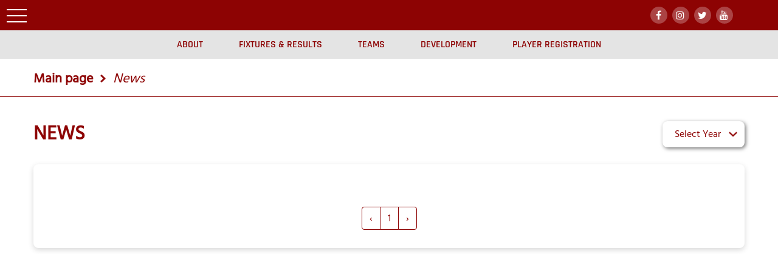

--- FILE ---
content_type: text/html; charset=UTF-8
request_url: https://emiratescricket.com/news?page=5
body_size: 3624
content:
<!DOCTYPE html>
<html lang="en">

<head>
    <meta charset="utf-8">
    <meta http-equiv="X-UA-Compatible" content="IE=edge">
    <meta name="viewport" content="width=device-width, initial-scale=1">
    <meta name="csrf-token" content="4ngh1e0bDn6MeX5xWF5IRPgmFHEiGgiIqImdaDH5">

    
    <link href="https://fonts.googleapis.com/css2?family=Inter:wght@300;400;500;600;700;800;900&display=swap" rel="stylesheet">

    <link rel="stylesheet" type="text/css" href="https://emiratescricket.com/frontend/assets/css/bootstrap.min.css">
    <link rel="stylesheet" type="text/css" href="https://emiratescricket.com/frontend/assets/css/font-awesome.min.css">
    <link rel="icon" href="https://emiratescricket.com/frontend/assets/images/favicon-img.png" sizes="16x16">

    
        

    
    <link rel="stylesheet" type="text/css" href="https://emiratescricket.com/frontend/assets/css/style.css">

    <!-- HTML5 shim and Respond.js for IE8 support of HTML5 elements and media queries -->
    <!-- WARNING: Respond.js doesn't work if you view the page via file:// -->

    <!--[if lt IE 9]>
    <script src="https://oss.maxcdn.com/html5shiv/3.7.3/html5shiv.min.js"></script>
    <script src="https://oss.maxcdn.com/respond/1.4.2/respond.min.js"></script>
    <![endif]-->
</head>
<body>

<div id="fb-root"></div>
<script async defer crossorigin="anonymous" src="https://connect.facebook.net/en_GB/sdk.js#xfbml=1&version=v11.0&appId=2150204038582907&autoLogAppEvents=1" nonce="dM6FEPnI"></script>
<div class="main-container home">

    <!--sidebar-->
    <div class="sidebar-back-layer">

</div>
<div class="sidebar">

    <div class="logo">
        <!-- <img class="uae-flag" src="https://emiratescricket.com/frontend/assets/images/uae-flag.png" alt=""> -->
        <a href="https://emiratescricket.com"><img class="header-logo" src="https://emiratescricket.com/frontend/assets/images/logo.png" alt=""></a>
        <div class="hamburger mt-2 ps-2">
                        <div class="line line1"></div>
                        <div class="line line2"></div>
                        <div class="line line3"></div>
                    </div>
    </div>

    <!--   Mobile navigation button     -->
    <!-- <div class="mobile-btn">
        <span></span>
        <span></span>
        <span></span>
    </div> -->
    <ul class="sidebar-nav">
        <div class="custom-sidebar-button">
            <a href="https://emiratescricket.com/player-registration">Player Registration</a>
        </div>
        <li>
            <a href="https://emiratescricket.com/news">
                    <span>
                        <img class="nav-icon" src="https://emiratescricket.com/frontend/assets/images/newspaper.png" alt="">
                    </span>
                <span>News</span>
            </a>
        </li>
        <li>
            <a href="#">
                    <span>
                        <img class="nav-icon" src="https://emiratescricket.com/frontend/assets/images/newspaper.png" alt="">
                    </span>
                <span>About</span>
            </a>
            <i class="fa fa-chevron-down"></i>
            <ul class="sub-menu">
                <li>
                    <a href="https://emiratescricket.com/about">
                        <i class=" fa-angle-double-right"></i>
                        <span>The Board</span>
                    </a>
                </li>
                <li>
                    <a href="https://emiratescricket.com/chairman-message">
                        <i class=" fa-angle-double-right"></i>
                        <span>Chairman’s Message</span>
                    </a>
                </li>
                <li>
                    <a href="#">
                        <i class=" fa-angle-double-right"></i>
                        <span>Councils</span>
                    </a>
                    <a class="dubai-states" href="https://www.facebook.com/AbuDhabiCricket" target="_blank">
                        <i class="fa-angle-right"></i>
                        <span>Abu Dhabi</span>
                    </a>
                    <a class="dubai-states" href="https://www.facebook.com/dubaicricketcouncil" target="_blank">
                        <i class="fa-angle-right"></i>
                        <span>Dubai</span>
                    </a>
                    <a class="dubai-states" href="https://www.facebook.com/sharjahcricketstadiumofficial/" target="_blank">
                        <i class="fa-angle-right"></i>
                        <span>Sharjah</span>
                    </a>
                    <a class="dubai-states" href="https://www.facebook.com/ajccofficialpage/" target="_blank">
                        <i class="fa-angle-right"></i>
                        <span>Ajman</span>
                    </a>
                </li>
                <li>
                    <a href="#">
                        <i class=" fa-angle-double-right"></i>
                        <span>Cricket Governing Bodies</span>
                    </a>
                    <a class="dubai-states" href="https://www.icc-cricket.com/" target="_blank">
                        <i class="fa-angle-right"></i>
                        <span>ICC</span>
                    </a>
                    <a class="dubai-states" href="http://www.asiancricket.org/" target="_blank">
                        <i class="fa-angle-right"></i>
                        <span>ACC</span>
                    </a>
                </li>
                <li>
                    <a href="https://emiratescricket.com/contact">
                        <i class=" fa-angle-double-right"></i>
                        <span>Contact us</span>
                    </a>
                </li>
            </ul>
        </li>
        <li>
            <a href="https://emiratescricket.com/fixtures">
                    <span>
                        <img class="nav-icon" src="https://emiratescricket.com/frontend/assets/images/newspaper.png" alt="">
                    </span>
                <span>Fixtures & Results</span>
            </a>
        </li>
        <li>
            <a href="https://emiratescricket.com/team">
                    <span>
                        <img class="nav-icon" src="https://emiratescricket.com/frontend/assets/images/team-sport.png" alt="">
                    </span>
                <span>Team</span>
            </a>
            <i class="fa fa-chevron-down"></i>
            <ul class="sub-menu">
                <li>
                    <a href="https://emiratescricket.com/uae-men">
                            <span>
                                <img class="nav-icon" src="https://emiratescricket.com/frontend/assets/images/under-19.png" alt="">
                            </span>
                        <span>UAE Men's</span>
                    </a>
                </li>
                <li>
                    <a href="https://emiratescricket.com/uae-women">
                            <span>
                                <img class="nav-icon" src="https://emiratescricket.com/frontend/assets/images/women.png" alt="">
                            </span>
                        <span>UAE Women's</span>
                    </a>
                </li>
                <li>
                    <a href="https://emiratescricket.com/under-19">
                            <span>
                                <img class="nav-icon" src="https://emiratescricket.com/frontend/assets/images/under-19.png" alt="">
                            </span>
                        <span>UAE 19 Men's</span>
                    </a>
                </li>
            </ul>
        </li>
        <li>
            <a href="https://emiratescricket.com/development">
                    <span>
                        <img class="nav-icon" src="https://emiratescricket.com/frontend/assets/images/development.png" alt="">
                    </span>
                <span>Development</span>
            </a>
        </li>
        <li>
            <a href="https://emiratescricket.com/contact">
                    <span>
                        <img class="nav-icon" src="https://emiratescricket.com/frontend/assets/images/contact.png " alt="">
                    </span>
                <span>Contact Us</span>
            </a>
        </li>
        <li>
            <a href="https://emiratescricket.com/rules-and-regulations">
                    <span>
                        <img class="nav-icon" src="https://emiratescricket.com/frontend/assets/images/newspaper.png" alt="">
                    </span>
                <span>Rules and Regulations</span>
            </a>
        </li>
        <li>
        </li>
    </ul>
    <!-- <div class="mobile-menu-container">
        <div class="mobile-menu-container-inner">
            <ul class="sidebar-nav">
                <li>
                    <a href="https://emiratescricket.com/news">
                            <span>
                                <img class="nav-icon" src="https://emiratescricket.com/frontend/assets/images/newspaper.png" alt="">
                            </span>
                        <span>News</span>
                    </a>
                </li>
                <li>
                    <a href="#">
                            <span>
                                <img class="nav-icon" src="https://emiratescricket.com/frontend/assets/images/newspaper.png" alt="">
                            </span>
                        <span>About</span>
                    </a>
                    <i class="fa fa-chevron-down"></i>
                    <ul class="sub-menu">
                        <li>
                            <a href="https://emiratescricket.com/about">
                                <i class=" fa-angle-double-right"></i>
                                <span>The Board</span>
                            </a>
                        </li>
                        <li>
                            <a href="https://emiratescricket.com/chairman-message">
                                <i class=" fa-angle-double-right"></i>
                                <span>Chairman’s Message</span>
                            </a>
                        </li>
                        <li>
                            <a href="#">
                                <i class=" fa-angle-double-right"></i>
                                <span>Councils</span>
                            </a>
                            <a class="dubai-states" href="https://www.facebook.com/AbuDhabiCricket" target="_blank">
                                <i class="fa-angle-right"></i>
                                <span>Abu Dhabi</span>
                            </a>
                            <a class="dubai-states" href="https://www.facebook.com/dubaicricketcouncil" target="_blank">
                                <i class="fa-angle-right"></i>
                                <span>Dubai</span>
                            </a>
                            <a class="dubai-states" href="https://www.facebook.com/sharjahcricketstadiumofficial/" target="_blank">
                                <i class="fa-angle-right"></i>
                                <span>Sharjah</span>
                            </a>
                            <a class="dubai-states" href="https://www.facebook.com/ajccofficialpage/" target="_blank">
                                <i class="fa-angle-right"></i>
                                <span>Ajman</span>
                            </a>
                        </li>
                        <li>
                            <a href="#">
                                <i class=" fa-angle-double-right"></i>
                                <span>Cricket Governing Bodies</span>
                            </a>
                            <a class="dubai-states" href="https://www.icc-cricket.com/" target="_blank">
                                <i class="fa-angle-right"></i>
                                <span>ICC</span>
                            </a>
                            <a class="dubai-states" href="http://www.asiancricket.org/" target="_blank">
                                <i class="fa-angle-right"></i>
                                <span>ACC</span>
                            </a>
                        </li>
                        <li>
                            <a href="https://emiratescricket.com/contact">
                                <i class=" fa-angle-double-right"></i>
                                <span>Contact us</span>
                            </a>
                        </li>
                    </ul>
                </li>
                <li>
                    <a href="https://emiratescricket.com/fixtures">
                            <span>
                                <img class="nav-icon" src="https://emiratescricket.com/frontend/assets/images/newspaper.png" alt="">
                            </span>
                        <span>Fixtures & Results</span>
                    </a>
                </li>
                <li>
                    <a href="https://emiratescricket.com/team">
                            <span>
                                <img class="nav-icon" src="https://emiratescricket.com/frontend/assets/images/team-sport.png" alt="">
                            </span>
                        <span>Team</span>
                    </a>
                    <i class="fa fa-chevron-down"></i>
                    <ul class="sub-menu">
                        <li>
                            <a href="https://emiratescricket.com/uae-men">
                                    <span>
                                        <img class="nav-icon" src="https://emiratescricket.com/frontend/assets/images/under-19.png" alt="">
                                    </span>
                                <span>UAE Men's</span>
                            </a>
                        </li>
                        <li>
                            <a href="https://emiratescricket.com/uae-women">
                                    <span>
                                        <img class="nav-icon" src="https://emiratescricket.com/frontend/assets/images/women.png" alt="">
                                    </span>
                                <span>UAE Women's</span>
                            </a>
                        </li>
                        <li>
                            <a href="https://emiratescricket.com/under-19">
                                    <span>
                                        <img class="nav-icon" src="https://emiratescricket.com/frontend/assets/images/under-19.png" alt="">
                                    </span>
                                <span>UAE 19 Men's</span>
                            </a>
                        </li>
                    </ul>
                </li>
                <li>
                    <a href="https://emiratescricket.com/development">
                            <span>
                                <img class="nav-icon" src="https://emiratescricket.com/frontend/assets/images/development.png" alt="">
                            </span>
                        <span>Development</span>
                    </a>
                </li>
                <li>
                    <a href="https://emiratescricket.com/contact">
                            <span>
                                <img class="nav-icon" src="https://emiratescricket.com/frontend/assets/images/contact.png " alt="">
                            </span>
                        <span>Contact Us</span>
                    </a>
                </li>
                <li>
                    <a href="https://emiratescricket.com/rules-and-regulations">
                            <span>
                                <img class="nav-icon" src="https://emiratescricket.com/frontend/assets/images/newspaper.png" alt="">
                            </span>
                        <span>Downloads</span>
                    </a>
                </li>
                <li>
                </li>
            </ul>
        </div>
    </div> -->
</div>

    <!--content-section (right-section)-->
    <div class="content-section">
        
    <!--   top bar     -->
    <div class="top-bar">
    <!-- <a href="https://pacificventures.co/About-Pacific-Ventures.aspx" target="_blank">
        <img class="pacific-logo" src="https://emiratescricket.com/frontend/assets/images/pacificLogo.png " alt="">
    </a> -->
    <div class="header-left">
        <div class="hamburger">
            <div class="line line1"></div>
            <div class="line line2"></div>
            <div class="line line3"></div>
        </div>
    </div>

    <marquee class="marquee" behavior="scroll" direction="left" onmouseover="this.stop();" onmouseout="this.start();">
            </marquee>
    <ul class="nav-list-social-icon">
                        <li><a href="https://www.facebook.com/emiratescricket" target="_blank"><i class="fa fa-facebook" aria-hidden="true"></i></a></li>
                        <li><a href="https://www.instagram.com/uaecricketofficial/" target="_blank"><i class="fa fa-instagram" aria-hidden="true"></i></a></li>
                        <li> <a href="https://twitter.com/EmiratesCricket" target="_blank"><i class="fa fa-twitter" aria-hidden="true"></i></a></li>
                        <li> <a href="https://www.youtube.com/channel/UCiU6arECb1-EkweiXnCUpPw" target="_blank"><i class="fa fa-youtube" aria-hidden="true"></i></a></li>
                    </ul>
        <header>
            <div class="header-inner">

                <div class="header-bottom wow fadeInUp" style="visibility: visible; animation-name: fadeInUp;">
                    <nav>
                        <ul>
                            <li class="has-dropdown">
                                <a href="#">ABOUT</a>
                                <ul>
                                    <li>
                                        <a href="https://emiratescricket.com/about">
                                            <i class=" fa-angle-double-right"></i>
                                            <span>The Board</span>
                                        </a>
                                    </li>
                                    <li>
                                        <a href="https://emiratescricket.com/chairman-message">
                                            <i class=" fa-angle-double-right"></i>
                                            <span>Chairman’s Message</span>
                                        </a>
                                    </li>
                                    <li>
                                        <a href="#">
                                            <i class=" fa-angle-double-right"></i>
                                            <span>Councils</span>
                                        </a>
                                        <a class="dubai-states" href="https://www.facebook.com/AbuDhabiCricket" target="_blank">
                                            <i class="fa-angle-right"></i>
                                            <span>Abu Dhabi</span>
                                        </a>
                                        <a class="dubai-states" href="https://www.facebook.com/dubaicricketcouncil" target="_blank">
                                            <i class="fa-angle-right"></i>
                                            <span>Dubai</span>
                                        </a>
                                        <a class="dubai-states" href="https://www.facebook.com/sharjahcricketstadiumofficial/" target="_blank">
                                            <i class="fa-angle-right"></i>
                                            <span>Sharjah</span>
                                        </a>
                                        <a class="dubai-states" href="https://www.facebook.com/ajccofficialpage/" target="_blank">
                                            <i class="fa-angle-right"></i>
                                            <span>Ajman</span>
                                        </a>
                                    </li>
                                    <li>
                                        <a href="#">
                                            <i class=" fa-angle-double-right"></i>
                                            <span>Cricket Governing Bodies</span>
                                        </a>
                                        <a class="dubai-states" href="https://www.icc-cricket.com/" target="_blank">
                                            <i class="fa-angle-right"></i>
                                            <span>ICC</span>
                                        </a>
                                        <a class="dubai-states" href="http://www.asiancricket.org/" target="_blank">
                                            <i class="fa-angle-right"></i>
                                            <span>ACC</span>
                                        </a>
                                    </li>
                                    <li>
                                        <a href="https://emiratescricket.com/contact">
                                            <i class=" fa-angle-double-right"></i>
                                            <span>Contact us</span>
                                        </a>
                                    </li>
                                </ul>

                            </li>
                            <li>
                                <a href="https://emiratescricket.com/fixtures">FIXTURES & RESULTS</a>
                            </li>
                            <li>
                                <a href="https://emiratescricket.com/team">TEAMS</a>
                                <ul>
                                    <li>
                                        <a href="https://emiratescricket.com/uae-men">
                            <span>
                                <img class="nav-icon" src="https://emiratescricket.com/frontend/assets/images/under-19.png" alt="">
                            </span>
                                            <span>UAE Men's</span>
                                        </a>
                                    </li>
                                    <li>
                                        <a href="https://emiratescricket.com/uae-women">
                            <span>
                                <img class="nav-icon" src="https://emiratescricket.com/frontend/assets/images/women.png" alt="">
                            </span>
                                            <span>UAE Women's</span>
                                        </a>
                                    </li>
                                    <li>
                                        <a href="https://emiratescricket.com/under-19">
                            <span>
                                <img class="nav-icon" src="https://emiratescricket.com/frontend/assets/images/under-19.png" alt="">
                            </span>
                                            <span>UAE 19 Men's</span>
                                        </a>
                                    </li>
                                </ul>

                            </li>
                            <li>
                                <a href="https://emiratescricket.com/development">DEVELOPMENT</a>
                            </li>
                            <li>
                                <a href="https://emiratescricket.com/player-registration">PLAYER REGISTRATION</a>
                            </li>
                        </ul>
                    </nav>
                </div>
            </div>
        </header>
    </div>

    <!--   Breadcrums     -->
    <div class="breadcrumb">
        <div class="container">
            <p>
                <a href="https://emiratescricket.com" class="paren-page">Main page</a>
                <img src="https://emiratescricket.com/frontend/assets/images/right-arrow.png" alt="">
                <a href="https://emiratescricket.com/news" class="child-page">News</a>
            </p>
        </div>
    </div>

    <!--    main heading        -->
    <div class="container d-flex justify-content-between">
        <h1 class="main-heading">News</h1>
        <select name="search" id="search">
            <option value="" selected disabled hidden>Select Year</option>
                            <option
                    value="2026" > 2026 </option>
                            <option
                    value="2025" > 2025 </option>
                            <option
                    value="2024" > 2024 </option>
                            <option
                    value="2023" > 2023 </option>
                            <option
                    value="2022" > 2022 </option>
                            <option
                    value="2021" > 2021 </option>
                            <option
                    value="2020" > 2020 </option>
                            <option
                    value="2019" > 2019 </option>
                            <option
                    value="2018" > 2018 </option>
                            <option
                    value="2017" > 2017 </option>
                            <option
                    value="2016" > 2016 </option>
                            <option
                    value="2015" > 2015 </option>
                            <option
                    value="2014" > 2014 </option>
                    </select>
    </div>

    <!--  Post Section     -->
    <div class="post-section">
        <div class="container">
            <div class="row justify-content-center">
                <div class="col-lg-12">
                    <div class="latest-news international-news news-render">
                                                    <div class="news-inner-content">
                                <div>
                                    <ul>
                                                                            </ul>
                                </div>
                            </div>
                        
                        <div class="paginated_results">
                                                            <nav>
        <ul class="pagination">
            
                            <li class="page-item">
                    <a class="page-link" href="https://emiratescricket.com/news?page=4" rel="prev" aria-label="&laquo; Previous">&lsaquo;</a>
                </li>
            
            
                            
                
                
                                                                                        <li class="page-item"><a class="page-link" href="https://emiratescricket.com/news?page=1">1</a></li>
                                                                        
            
                            <li class="page-item disabled" aria-disabled="true" aria-label="Next &raquo;">
                    <span class="page-link" aria-hidden="true">&rsaquo;</span>
                </li>
                    </ul>
    </nav>

                                                    </div>
                    </div>
                </div>
            </div>
        </div>
    </div>
    </div>
</div>

<!-- footer -->
<footer id="footer">
    <p>Emirates Cricket Board © 2022 All Rights Reserved</p>
</footer>

<link rel="stylesheet" type="text/css" href="https://emiratescricket.com/frontend/assets/css/slick.css ">
<link rel="stylesheet" type="text/css" href="https://emiratescricket.com/frontend/assets/css/slick-theme.css ">
<link rel="stylesheet" type="text/css" href="https://emiratescricket.com/frontend/assets/css/jquery.mCustomScrollbar.min.css ">
<link rel="stylesheet" type="text/css" href="https://emiratescricket.com/frontend/assets/css/jquery.fancybox.min.css ">
<link rel="stylesheet" type="text/css" href="https://emiratescricket.com/frontend/assets/css/animate.css">
<link rel="stylesheet" type="text/css" href="https://emiratescricket.com/frontend/assets/css/tabs.css">

<script src="https://emiratescricket.com/frontend/assets/js/jquery-3.2.1.min.js "></script>
<script src="https://emiratescricket.com/frontend/assets/js/bootstrap.min.js "></script>
<script src="https://emiratescricket.com/frontend/assets/js/mCustomScrollbar.concat.min.js "></script>
<script src="https://emiratescricket.com/frontend/assets/js/jquery.fancybox.min.js "></script>
<script src="https://emiratescricket.com/frontend/assets/js/jquery.multipurpose_tabcontent.js "></script>
<script src="https://emiratescricket.com/frontend/assets/js/slick.js "></script>




<script src="https://emiratescricket.com/frontend/assets/js/custom.js "></script>
</body>
</html>


--- FILE ---
content_type: text/css
request_url: https://emiratescricket.com/frontend/assets/css/style.css
body_size: 12630
content:
/**** Reset CSS ****/
@font-face {
    font-family: "HindSiliguri-Regular";
    src: url("../../../frontend/assets/fonts-new/HindSiliguri-Regular.ttf");
}
@font-face {
    font-family: "HindSiliguri-Medium";
    src: url("../../../frontend/assets/fonts-new/HindSiliguri-Medium.ttf");
}
@font-face {
    font-family: "HindSiliguri-SemiBold";
    src: url("../../../frontend/assets/fonts-new/HindSiliguri-SemiBold.ttf");
}
@font-face {
    font-family: "HindSiliguri-Bold";
    src: url("../../../frontend/assets/fonts-new/HindSiliguri-Bold.ttf");
}
@font-face {
    font-family: "Rajdhani-Regular";
    src: url("../../../frontend/assets/fonts-new/Rajdhani-Regular.ttf");
}
@font-face {
    font-family: "Rajdhani-Medium";
    src: url("../../../frontend/assets/fonts-new/Rajdhani-Medium.ttf");
}
@font-face {
    font-family: "Rajdhani-SemiBold";
    src: url("../../../frontend/assets/fonts-new/Rajdhani-SemiBold.ttf");
}
@font-face {
    font-family: "Rajdhani-Bold";
    src: url("../../../frontend/assets/fonts-new/Rajdhani-Bold.ttf");
}


article,  aside,  details,  figcaption,  figure,  footer,  header,  hgroup,  main,  nav,  section,  summary {
    display: block;
    margin: 0;
    padding: 0;
}

body, div, dl, dt, dd, ul, ol, li, h1, h2, h3, h4, h5, h6, pre, form, fieldset, input, textarea, p, blockquote, th, td, a {
    margin: 0;
    padding: 0;
}
table {
    border-collapse: collapse;
    border-spacing: 0;
}

fieldset, img {
    border: none;
    margin: 0;
    padding: 0;
}

address, caption, cite, code, dfn, em, strong, th, var {
    font-style: normal;
}

ol, ul {
    list-style: none;
}

caption, th {
    text-align: left;
}

h1, h2, h3, h4, h5, h6 {
    font-size: 100%;
    font-weight: normal;
}

q:before, q:after {
    content: '';
}

abbr, acronym {
    border: 0;
}
i:before{
    font-family: 'FontAwesome';
    font-style: normal;
    font-weight: 500
}


/**** Main CSS ****/
* {
    margin:0;
    padding:0px;
    -webkit-box-sizing: border-box;
    -moz-box-sizing: border-box;
    box-sizing: border-box;
}
*:focus {
    outline: 0;
}



body {
    padding: 0px;
    margin: 0px;
    font-size: 14px;
    font-family: "HindSiliguri-Regular" !important;
    /* font-family: 'Inter', sans-serif; */
    line-height: 1.7em;
    overflow-x: hidden;
}

p {
    font-size: 16px;
    line-height: 1.3em;
    margin-bottom: 15px;
    color: #201F1F;
}
li{
    font-size: 16px;
    line-height: 1.3em;
    margin-bottom: 15px;
    color: #201F1F;
}

a {
    outline: none;
    border: none;
    text-decoration:none;
    transition: all 0.3s ease 0s;
}

a:hover, a:active, a:visited, a:focus {
    color: #000;
    text-decoration:none;
}
a:hover{
    color: #000;
}

a:hover, a:focus, a:active {
    outline: none !important;
}

/* a, img, button, i{
    /*     transition: all 0.3s ease 0s; */

i, em {
    font-style: italic;
}

b, strong, cite {
    font-weight: 900;
}

small {
    font-size: 9px;
    line-height: 12px;
    margin-bottom: 0px;
}

h1 {
    font-size: 58px;
    line-height: 1.3em;
    margin-bottom: 50px;
    text-transform: uppercase;
    letter-spacing: 0px;
    font-weight: 700;
    color: #8D0303;
}
h2 {
    font-size: 32px;
    line-height: 1.3;
    margin-bottom: 40px;
    text-transform: capitalize;
    letter-spacing: 0px;
    font-weight: 700;
    color: #8D0303;
    position: relative;
    display: inline-block;
}
h2:before{
    content: '';
    background: #8D0303;
    width: 100%;
    height: 4px;
    position: absolute;
    bottom: -10px;
    margin: 0 auto;
    right: 0;
    left: 0;
}
h3 {
    font-size:26px;
    line-height: 1.3;
    margin-bottom: 20px;
    text-transform: uppercase;
    letter-spacing: 0px;
    font-weight: 600;
}
h4 {
    font-size: 24px;
    line-height: 1;
    margin-bottom: 15px;
    text-transform: capitalize;
    letter-spacing: 0;
    color: #201F1F;
    font-weight: 700;
}
h5 {
    font-size: 20px;
    line-height: 1;
    margin-bottom: 15px;
    letter-spacing: 0px;
    font-weight: 700
}
h6 {
    font-size: 16px;
    line-height: 1;
    font-weight: 400;
    margin-bottom: 20px;
    letter-spacing: 0px;
    color: #201F1F;
}

.clear, .clear1, .clear2, .clear3, .clear4, .clear5, .clear10, .clear20, .clear30, .clear40, .clear60, .clear80 { clear:both; font-size:0px; line-height:0px; }
.clear { height:0px; } .clear1 { height:1px; } .clear2 { height:2px; } .clear3 { height:3px; } .clear4 { height:4px; } .clear5 { height:5px; } .clear10 { height:10px; } .clear20 { height:20px; } .clear30 { height:30px; } .clear40 { height:40px; } .clear60 { height:60px; } .clear80 { height:80px; }

.no-padding-margin { padding:0; margin:0; }
.no-padding { padding:0; }
.no-margin { margin:0; }

.dash{
    margin-bottom: 50px;
}
label {
    color: #8D0303;
    font-size: 18px;
    font-weight: 600;
    text-transform: capitalize;
    margin-bottom: 15px;
}
input[type="text"],
input[type="email"],
input[type="number"],
input[type="tel"],
textarea,select{
    background: transparent;
    padding: 20px 35px 20px 20px;
    font-size: 16px;
    color: #404040;
    border: 1px solid #8D0303;
    width: 100%;
    border-radius: 8px;
}
#contact-form input.wpcf7-not-valid{
    border-bottom: 1px solid #f00;
}
#contact-form .wpcf7-not-valid-tip{
    display: none !important;
}
input::placeholder,
textarea::placeholder{
    color: #404040;
    opacity: 0.5;
}
textarea{
    resize: none;
    height: 160px;
}
select{
    background-image: url("../images/down-chevron.png");
    background-repeat: no-repeat;
    background-position: 95% center;
    background-size: 3%;
    -moz-appearance: none;
    -webkit-appearance: none;
}
select option{
    color: #404040;
}

.btn{
    font-size: 18px;
    color: #8D0303 !important;
    background: #ffff;
    border: 0;
    font-weight: 600;
    line-height: 20px;
    letter-spacing: 0;
    text-transform: uppercase;
    border-radius: 8px;
    padding: 17px 16px;
    outline: 0;
    box-shadow: 0px 3px 6px #00000029
}
.btn:hover{
    color: #8D0303 !important;
    background: #fff;
}
.btn:focus{
    outline: 0 !important;
    box-shadow: none !important;
}
.upload-btn{
    font-size: 10px;
    background: #8D0303;
    color: #ffff;
    border: 0;
    font-weight: 600;
    line-height: 20px;
    letter-spacing: 0;
    text-transform: uppercase;
    border-radius: 8px;
    padding: 8px 16px;
    outline: 0;
    box-shadow: 0px 3px 6px #00000029;
    cursor: pointer;
}
.upload-btn:focus{
    outline: 0 !important;
    box-shadow: none !important;
}

/*main container*/
.container{
    max-width: 1200px;
}
.main-container {
    display: flex;
    justify-content: center;
    background: #8D0303;
}

/* sidebar */
.sidebar-back-layer{
    visibility: hidden;
    position: fixed;
    top: 0;
    right: 0;
    left: 0;
    bottom: 0;
    background-color: #8d030345;
    z-index: 1111;
}
.sidebar {
    width: 100%;
    max-width: 289px;
    background: #8D0303;
    transition: all .3s ease;
    position: absolute;
    transform: translateX(-100%);
    left: 0;
    top: 0;
    z-index: 1111;
    min-height: calc(100% - 55px) !important;
    height: 100vh;
}
body.menu-btn-clicked .sidebar{
    transform: translateX(0);
}
.sidebar .hamburger{
    position: absolute;
    cursor: pointer;
    top: 0;
    right: 0;
}
.sidebar .hamburger .line{
    background-color: #000;
}
body.sidebar-collapse .sidebar {
    left: -289px;
    transition: all .3s ease;
}
.logo {
    display: flex;
    justify-content: center;
    align-items: center;
    padding: 10px 0px;
    background: #fff;
}
.logo .header-logo {
    /*max-width: 75px;*/
    max-height: 210px;
}
.logo .uae-flag {
    position: absolute;
    top: 0;
    left: 0;
    height: 30px;
    width: 40px;
}
.custom-sidebar-button{
    margin: 20px 0px;
    text-align: center;
}
.custom-sidebar-button a{
    background-color: #fff;
    padding: 8px 8px;
    border-radius: 7px;
    color: #8D0303 !important;
    font-weight: 600;
    font-size: 12px;
}
.custom-sidebar-button a:hover{
    background: #ab4344;
    color: #fff !important;
}
/* .top-bar .pacific-logo {
    padding: 2px 2px 2px 10px;
} */
/* mobile button */
.mobile-btn {
    display: none;
}
.mobile-btn span {
    height: 7px;
    width: 40px;
    background: #8D0303;
    display: block;
    margin-bottom: 5px;
    border-radius: 5px;
    transition: all .3s ease 0s;
}
.mobile-btn span:last-child {
    margin-bottom: 0;
}
.rotate-btn span:first-child {
    -webkit-transform: rotate(-45deg) translate(-7px,4px);
    transform: rotate(-45deg) translate(-7px,4px);
    transition: all .3s ease 0s;
}
.rotate-btn span:nth-child(2) {
    opacity: 0;
}
.rotate-btn span:last-child {
    -webkit-transform: rotate(45deg) translate(-13px,-10px);
    transform: rotate(45deg) translate(-13px,-10px);
    transition: all .3s ease 0s;
}

.nav-button {
    /*background-image: url(../images/back.png);*/
    /*background-size: 60%;*/
    /*background-repeat: no-repeat;*/
    /*background-position: center;*/
    /*padding: 15px 30px;*/
    position: absolute;
    background-color: #8D0303;
    z-index: 22;
    top: 0;
    right: -40px;
    cursor: pointer;
    border: 1px solid #8D0303;
    height: 53px;
    /*width: 60px;*/
    display: flex;
    justify-content: center;
    align-items: center;
    flex-direction: column;
}
.nav-button span{
    background: #fff;
    width: 30px;
    height: 4px;
    display: block;
    margin-bottom: 5px;
    border-radius: 3px;
}
.nav-button span:last-child{
    margin-bottom: 0;
}
/*.sidebar-collapse .nav-button{*/
/*    background-image: url("../images/forward.png");*/
/*}*/
ul.sidebar-nav{
    top: 188px;
}
ul.sidebar-nav li{
    position: relative;
}
ul.sidebar-nav li:hover ul.sub-menu{
    opacity: 1;
    pointer-events: auto;
}
ul.sidebar-nav li:last-child{
    margin-bottom: 0;
}
ul.sidebar-nav li a {
    font-size: 16px;
    color: #fff;
    font-weight: 500;
    text-transform: uppercase;
    display: flex;
    justify-content: flex-start;
    align-items: flex-start;
    padding: 10px;
    border-left: 3px solid #8D0303;
}
ul.sidebar-nav li a:hover{
    background: #ab4344;
    border-color: #fff;
}
ul.sidebar-nav li a .nav-icon {
    margin-right: 15px;
    max-width: 22px;
}
.top-bar li a .nav-icon{
    margin-right: 15px;
    max-width: 22px;
}
.top-bar .nav-list-social-icon{
    width: 100%;
    max-width: 200px;
    display: flex;
    justify-content: end;
    padding: 0px;
    flex-wrap: wrap;
}
.top-bar .nav-list-social-icon li{
    margin-right: 8px;
    height: 28px;
    width: 28px;
    border-radius: 50%;
    background-color: #ab4344;
    /* border: 1px solid rgb(221, 193, 193); */
}
.top-bar .nav-list-social-icon a{
    max-width: 24px;
    font-size: 16px;
    text-align: center;
    line-height: 30px;
    display: flex;
    justify-content: center;
    padding: 6px 13px;
    color: #fff;
    border-radius: 5px;
    transition: all 0.3s;
    border: transparent;
}
.top-bar .nav-list-social-icon li:hover{
background-color: #fff;
color: #8D0303;
}
.top-bar .nav-list-social-icon li:hover a{
    color: #8D0303;
    }

ul.sub-menu {
    background: #fff;
    position: absolute;
    padding: 20px;
    right: -289px;
    top: -44px;
    z-index: 22;
    opacity: 0;
    pointer-events: none;
    box-shadow: 0px 3px 6px #00000029;
    min-width: 289px;
}
ul.sub-menu:before{
    content: '';
    background-image: url(../images/previous.png);
    width: 70px;
    height: 35px;
    background-size: contain;
    position: absolute;
    left: -30px;
    top: 50%;
    transform: translateY(-50%);
    display: none;
}
ul.sub-menu li{
    margin-bottom: 0;
    max-width: 210px;
}
ul.sub-menu li a{
    color: #8D0303 !important;
    font-size: 16px;
    text-transform: capitalize;
    font-weight: 600;
    align-items: center;
    padding: 10px 20px;
    border: 0;
    align-items: center;
    align-content: flex-start;

}
ul.sub-menu li a i {
    margin-right: 10px;
}
ul.sub-menu li a:hover{
    background: transparent;
}
i.fa.fa-chevron-down{
    display: none;
}

/* about link section */
ul.sub-menu.about-sections li{
    border-bottom: 1px solid #B7B7B7;;
}
ul.sub-menu.about-sections li a {
    font-size: 16px;
    font-weight: 400;
    color: #B7B7B7;
}
ul.sub-menu.about-sections li a:first-child{
    margin-bottom: 10px;
}
ul.sub-menu.about-sections li a:hover{
color: #8D0303
}
ul.sub-menu.about-sections li a i{
    margin-right: 5px;
}
a.dubai-states {
    margin-left: 18px;
    margin-bottom: 3px;
}

/* right section */
.content-section {
    width: 100%;
    /* max-width: calc(100% - 170px); */
    position: relative;
    transition: all .3s ease;
    margin-left: auto;
    background: #fff;
    height: 100%;
    min-height: 100vh!important;
    padding-top: 99px;
}
body.sidebar-collapse .content-section {
    max-width: 100%;
    transition: all .3s ease;
}

.top-bar {
    position: fixed !important;
    display: flex;
    top: 0;
    z-index: 11;
    /* width: calc(100% - 170px); */
    width: 100%;
    background: #8D0303;
    padding: 11px 10px;
    overflow: hidden;
    position: relative;

}
.top-bar .pacific-logo {
    max-height: 35px;
    position: absolute;
    top: 7px;
    right: 15px;
    z-index: 1;
    border-radius: 5px;
}

/* breadcrumb */
.breadcrumb {
    background: transparent;
    border-bottom: 1px solid #8D0303;
    border-radius: 0;
    padding: 20px 0px;
    margin-bottom: 70px;
}
.breadcrumb p {
    margin-bottom: 0;
    display: flex;
    justify-content: flex-start;
    align-items: center;
}
.breadcrumb p a.paren-page{
    font-weight: 700;
    font-size: 22px;
    color: #8D0303 ;
    font-style: normal;
}
.breadcrumb p a{
    font-style: italic;
    font-size: 22px;
    color: #8D0303 !important;
    font-weight: 400;
}
.breadcrumb p img {
    max-width: 13px;
    margin: 0px 10px;
}

.content-page-section{
    padding: 20px;
}
.content-page-section p a{
    color: #201F1F !important;
}

/* marquee */
.marquee {
    overflow: hidden;
    white-space: nowrap;
    margin:0;
    width: 100%;
    display: flex;
    align-items: center;
    padding: 0px 50px;
}
/*.marquee-content {*/
/*    display: inline-block;*/
/*    margin-top: 5px;*/
/*    animation: marquee 25s linear infinite;*/
/*}*/
/*.item-collection {*/
/*    position: relative;*/
/*    left: 0%;*/
/*    animation: swap 55s linear infinite;*/
/*}*/
@keyframes swap {
    0%, 50% {
        left: 0%;
    }
    50.01%,
    100% {
        left: 100%;
    }
}
.marquee .item {
    display: inline-block;
    font-size: 16px;
    line-height: 16px;
    /*vertical-align: top;*/
    margin-left: 10px;
    color: #fff;
    text-transform: capitalize;
    /*border-left: 1px solid #fff;*/
    padding-left: 10px;
}
/* Transition */

@keyframes marquee {
    0% {
        transform: translateX(0)
    }
    100% {
        transform: translateX(-100%)
    }
}

/* banner */
.slider-image img {
    width: 100%;
    max-height: 660px;
    object-fit: cover;
    object-position: top;
}
.banner-slider .slick-dots{
    bottom: 100px;
}
.slider-dots .slick-dots{
    display: flex;
    justify-content: center;
    align-content: center;
}
.slider-dots .slick-dots li{
    margin: 0px 5px;
    width: 12px;
    height: 12px;
}
.slider-dots .slick-dots li button{
    border-radius: 100%;
    width: 12px;
    height: 12px;
    background: #fff;
    transition: all .3s ease;
    /*border: 2px solid #fff;*/
}
.slider-dots .slick-dots li button:before{
    width: 10px;
    height: 10px;
    line-height: 10px;
    color: transparent;
    display: none;
}
.slider-dots li.slick-active{
    background: #8D0303 !important;
    width: 44px !important;
    border: 2px solid #fff;
    border-radius: 10px !important;
    transition: all .3s ease;
}
.slider-dots li.slick-active button {
    background: #8D0303 !important;
    width: 0 !important;
    border: 0 !important;
    display:  none;
}
.banner-content {
    margin-top: -115px;
    margin-bottom: 65px;
}
.red-box {
    background: #8D0303;
    text-align: center;
    color: #fff;
    border-radius:10px;
    padding: 20px 20px;
    text-align: center;
    position: relative;
    height: 190px;
}
.red-box h3 {
    display: flex;
    justify-content: center;
    align-items: center;
    min-height: 75px;
    overflow: hidden;
    text-overflow: ellipsis;
    line-clamp: 1;
}
.red-box h3 img{
    margin-right: 15px;
}
.red-box p {
    height: 60px;
    line-height: 20px;
    color: #fff;
    text-align: center;
    margin: 0;
    overflow: hidden;
    text-overflow: ellipsis;
    display: -webkit-box;
    -webkit-line-clamp: 3;
    -webkit-box-orient: vertical;
}
.red-box .btn {
    position: absolute;
    left: 0;
    right: 0;
    max-width: 173px;
    margin: 0 auto;
    bottom: -20px;
}

/* .show {
    max-height: 400px;
    overflow-y: auto;
}
.show::-webkit-scrollbar {
    width: 5px;
  }
.show::-webkit-scrollbar-track {
    background: #f1f1f1;
  }
.show::-webkit-scrollbar-thumb {
    background: #8D0303;
  } */

/* post section */
.latest-news {
    text-align: center;
    box-shadow: 0px 3px 10px #00000029;
    border-radius: 8px;
    padding: 30px 20px;
    margin-bottom: 30px;
}
.news-inner-content {
    margin-bottom: 40px;
}
.news-inner-list{
    display: flex;
    align-items: center;
    box-shadow: 0px 3px 10px #9e8b8b29;
    padding: 10px;
    margin: 10px 0;
    border-radius: 10px;
    transition: all 0.5s;
}
.news-inner-list:hover{
    box-shadow: 0px 3px 10px #00000059;
    transform: translateY(-5px);
}
.post-inner {
    /* border-top-left-radius: 22px;
    border-top-right-radius: 22px; */
    /* height: 300px; */
    border-radius: 10px;
    overflow: hidden;
    text-align: left;
    margin: 0px 10px;
    transition: 0.3s all ease;
    position: relative;
    padding: 20px;
}

.post-inner .latest-news-content{
    min-height: 120px;
    box-shadow: 0px 3px 10px #9e8b8b79;
    margin: 10px;
    color: #8D0303;
    padding: 10px;
    width: 100%;
    border-radius: 8px;
    transition: all 0.5s;
}
.post-inner .latest-news-content:hover {
    box-shadow: 0px 3px 10px #00000059;
    transform: translateY(-5px);
}
.post-inner .latest-news-content h5{
    color: #201F1F;
    height: 65px;
    font-size: 18px;
    line-height: 1.25;
    overflow: hidden;
}
.post-inner .latest-news-content p{
    color: #201F1F;
    margin-bottom: 0;
}
.post-inner .latest-news-content a{
    color: #201F1F;
}
/* .post-inner:hover figure img{
    transform: scale(1.02);
}
.post-inner .uploaded-img{
    width: 100%;
    margin: 0 auto;
}
.post-inner .uploaded-img{
    border-radius: 10px;
    overflow: hidden;
    height: 200px;
    margin-bottom: 0;
    position: relative;

}
.post-inner .uploaded-img img{
    width: 100%;
    height: 100%;
    transition: 0.3s all ease;
    object-fit: cover;
    object-position: top;
    margin: 0 auto;
}
.post-inner .default-img img {
    width: 70%;
    height: 100%;
    transition: 0.3s all ease;
    object-fit: cover;
    object-position: top;
    margin: 0 auto;
}
.post-inner figcaption{

    padding: 25px 15px 15px 15px;
    position: absolute;
    top: 0px;
    height: 100%;
    width: 100%;
    z-index: 2;
}
.post-inner figcaption p{
    color:#fff;
    margin-bottom: 0;
}
.news-headinig{
    position: relative;
}
.post-inner h5 {
    margin-bottom: 10px;
    color:#fff;

} */
.news-headinig .btn {
    background: #8D0303;
    color: #fff !important;
    position: absolute;
    top: 30px;;
    right: 70px;
}
/* .post-inner p a{
    color:#fff;
    text-transform: capitalize;
    font-size: 12px;
}
.post-inner .date {
    text-align: right;
    position: absolute;
    bottom: 3px;
    left: 10px;
} */
.read-more {
    text-transform: uppercase;
    text-align: right;
    margin-bottom: 0;
}
.read-more a{
    color: #8D0303;
}
.news-slider.slider-dots .slick-dots li button,
.logo-sldier.slider-dots .slick-dots li button{
    background: #DEDEDE;
}

/* international news */
.international-news-image{
    border-radius: 10px;
    overflow: hidden;
    position: relative;
    width: 100%;
    height: 100%;
}
/* .inner-news-image.default-img img  {
    width: 80%;
    height: 346px;
    object-fit: cover;
    object-position: top;
}
.inner-news-image.uploaded-img img {
    width: 100%;
    height: 346px;
    object-fit: cover;
    object-position: top;
} */


 /* .international-news-image::before {
     position: absolute;
    content: '';
    background: rgba(0, 0, 0, 0.3);
    top: 0px;
    left: 0px;
    right: 0px;
    bottom: 0;
    z-index: 1;
} */
.international-news-wrapper {
    width: 100%;
    height: 160px;
    box-shadow: 0px 3px 10px #9e8b8b79;
    margin-bottom: 20px;
    transition: all 0.5s;
}
.international-news-wrapper:hover {
    box-shadow: 0px 3px 10px #00000059;
    transform: translateY(-5px);
}

.inner-news-img-container{
    height: 260px;
    border-radius: 10px;
    box-shadow: 0px 3px 10px #00000029;
    transition: all 0.3s;

}
.inner-news-img-container:hover{
    transform: translateY(-5px);
}
.inner-news-default-img{
    border-radius: 10px;
    overflow: hidden;
    position: relative;
    width: 130px;
    height: 80px;
}
.inner-news-uploaded-img{
    border-radius: 10px;
    overflow: hidden;
    position: relative;
    width: 130px;
    height: 80px;
}
.inner-news-uploaded-img img {
    width: 100%;
    height: 100%;
    object-fit: cover;
    object-position: top;
    transition: all 0.3s;
}
.inner-news-uploaded-img img:hover {
 transform: scale(1.02);
}
.inner-news-default-img img {
    width: 100%;
    height: 100%;
    object-fit: cover;
    margin: 0 auto;
}

.play-video-button{
    position: absolute;
    right: 15px;
    bottom: 10px;
    color: #20AEFF;
    background-color: #fff;
    padding: 5px 10px;
    border-radius: 5px;
}
.card-body.international-news-content {
    text-align: left;
    width: 100%;
    height: 100%;
}
.international-news-content {
    text-align: left;
    width: 100%;
    height: 100%;
    padding: 20px;
}
.international-news-content p{
    color: #201F1F;
}
.international-news-content a{
    color: #201F1F;
}
.international-news-content h4{
    color: #201F1F;
    margin: 0!important;
    font-size: 17px;
    line-height: 1.25;
}
.inner-news-content{
    text-align: left;
    padding: 20px 10px 10px 10px
}
.inner-news-content a{
    color:#8D0303;
}
.inner-news-content h4{
    font-size: 16px;
    line-height: 20px;
    height: 50px;
    color:#8D0303;
}
.inner-news-content p{
    margin-bottom: 0;
    font-size: 13px;
}
.inner-news-content-main{
width: 100%;
padding: 10px;
}
.inner-news-content-main h4{
font-size: 16px;
font-weight: 600;
margin: 0;
text-align: left!important;
line-height: 20px;
color: #000;
}
.inner-news-content-main p{
margin: 0;
}
.inner-news-content-main .btn{
    background: #8D0303;
    color: #fff !important;
}
/* .card-body.international-news-content a, p, h4{
    color:white;
} */
.international-content-news  h4{
    color:#8D0303 !important;
}
.international-content-news  p{
    color:#000 !important;
}
.international-content-news  a{
    color:#8D0303 !important;
}
.international-news-content h4{
    margin: 30px 0px;
}
.international-news-image img{
transition: 0.3s all ease;
}
.international-news-image:hover img{
transform: scale(1.02);
}
.international-news-content .date{
    position: absolute;
    bottom: 0;

}
.international-news-content .read-more{
    margin-top: 20px;
}
.international-news-content .read-more a{
    font-weight: 600;
    font-size: 22px;
}
.news-post-image {
    text-align: center;
    margin-bottom: 50px;
}
.news-post-image .feature-image {
    width: 100%;
    max-height: 400px;
    object-fit: contain;
}
.news-post-image span{
    margin-top: 10px;
    font-weight: bold;
    font-size: 16px;
    display: flex;
    justify-content: center;
    align-items: center;
}
.news-post-image span img{
    margin: 10px;
}
.news-description p {
    font-size: 18px;
    line-height: 30px;
}

/* logo sldier */
.logo-image {
    background: #fff;
    box-shadow: 0px 3px 6px #00000029;
    padding: 0px 20px;
    margin: 10px 10px;
    border-radius: 10px;
    display: flex;
    justify-content: center;
    align-items: center;
    min-height: 215px;
}
.logo-image img{
    width: 100%;
}
.logo-sldier.slider-dots.slick-initialized.slick-slider.slick-dotted {
    padding: 0px 25px;
}
.slick-prev:before{
    content: '' !important;
    background-image: url(../images/left-arrow.png);
    background-position: center;
    background-repeat: no-repeat;
    position: absolute;
    font-size: 0 !important;
    width: 30px;
    height: 30px;
    left: 15px;
    opacity: 1 !important;
}
.slick-next:before{
    content: '' !important;
    background-image: url(../images/right-arrow.png);
    background-position: center;
    background-repeat: no-repeat;
    position: absolute;
    font-size: 0 !important;
    width: 30px;
    height: 30px;
    left: -25px;
    opacity: 1 !important;
}
.home-sponsers{
padding: 10px;
}

/* twitter cards */
.twitter-cards {
    padding: 20px 11px;
    background: #fff;
    box-shadow: 0px 3px 6px #00000029;
    border-radius: 8px;
    margin-bottom: 20px;
}
.twitter-cards h6{
    position: relative;
    border-bottom: 1px solid rgba(112, 112, 112, 0.5);
    padding-bottom: 10px;
}
.twitter-cards h6 span {
    font-size: 14px;
    color: #8F8F8F;
}
.twitter-cards a{
    color: #20AEFF;
    font-size: 15px;
    font-weight: 600;
}
.twitter-cards h6 a:hover{
    color: #8D0303;
}
.twitter-cards h6 img {
    position: absolute;
    right: 0;
    max-width: 20px;
    top: 0;
}
.twitter-account-logo {
    display: flex;
    align-items: center;
    margin-bottom: 20px;
}
.twitter-account-logo h6 {
    margin-bottom: 0;
    padding: 0;
    border: 0;
    margin-left: 15px;
}
.twitter-account-logo img {
    max-width: 40px;
}
.twitter-account-logo h6 span {
    margin-top: 7px;
    display: inline-block;
}
.twitter-cards .twitter-image {
    width: 100%;
    border-radius: 12px;
    display: inline-block;
    margin-bottom: 10px;
}
.twitter-post-content {
    height: 350px;
    overflow: hidden;
}
.mCSB_scrollTools .mCSB_draggerRail{
    width: 7px !important;
    background: #fff !important;
    box-shadow: 0px 3px 6px #00000029 !important;
    border-radius: 4px !important;
}
.mCSB_scrollTools .mCSB_dragger .mCSB_dragger_bar{
    background: #8D0303 !important;
    width: 7px !important;
}
.twitter-cards.fb-post h6 a {
    color: #0A2B87;
}
.twitter-cards.insta-post h6 a{
    color: #FC010B;
}

/* team section */
.member figure {
    display: none;
    width: 100%;
    box-shadow: 0px 3px 10px #00000029;
    margin-bottom: 30px;
    border-radius: 10px;
    overflow: hidden;
    height: 167px;
}
.chairman-message figure {
    width: 100%;
    max-width: 170px;
    box-shadow: 0px 3px 10px #00000029;
    margin: 0 auto;
    margin-bottom: 30px;
    border-radius: 10px;
    overflow: hidden;
    height: 167px;
}
.member-uploaded-img img {
    width: 100%;
    height: 100%;
    object-fit: cover;
    object-position: top;
}
/* .member-default-img img {
    width: 100%;
    height: 350px;
    object-fit: cover;
    object-position: top;
} */
.chairman-message h4{
    color: #272727 !important;
    font-size: 18px;
    line-height: 1.25;
    font-weight: 600;
    margin-bottom: 10px;
    text-align: center;
}
.chairman-message h5{
    color: #272727 !important;
    font-size: 16px;
    line-height: 1.25;
    font-weight: 600;
    margin-bottom: 10px;
    text-align: center;
}
.member{
    text-align: center;
    margin-bottom: 50px;
}
.member h4{
    color: #272727 !important;
    font-size: 16px;
    line-height: 1.25;
    font-weight: 600;
    margin-bottom: 10px;
}
.member h5{
    text-transform: capitalize;
    margin: 10px auto;
    font-size: 20px;
    width: fit-content;
    font-weight: 700;
    color: rgb(141, 3, 3);
    border-bottom: 2px solid rgb(141, 3, 3);
}
.chairman-message h5 {
    text-transform: capitalize;
    font-size: 18px;
    font-weight: 700;
}
.member h5:last-child{
    margin-bottom: 0;
}
.custom-modal img {
    width: 100%;
}
.fancybox-content{
    max-width: 65% !important;
    box-shadow: 0px 3px 10px #00000029;
}
.fancybox-bg{
    backdrop-filter: blur(26px);
    -webkit-backdrop-filter: blur(26px);
    background: #fff !important;
}
.member-content {
    height: 470px;
    overflow: hidden;
}

/*tabs section*/
.tabs-section ul.tab_list {
    display: flex;
    justify-content: center;
    align-items: center;
    border-bottom: 0;
}
.tabs-section ul.tab_list li {
    width: 50%;
    border: 1px solid #E2E2E2;
    background: #F8F8F8;
    margin: 0;
    padding: 30px 10px;
    text-align: center;
    font-size: 24px
}
.tabs-section ul.tab_list li:first-child{
    border-top-left-radius: 12px;
}
.tabs-section ul.tab_list li:last-child{
    border-top-right-radius: 12px;
}
.tabs-section .tab_wrapper .content_wrapper{
    border: 0;
}
.tabs-section .tab_wrapper > ul li.active{
    border-color: #E2E2E2;
    background: #8D0303;
    border-bottom: 1px solid #8D0303;
    color: #fff;
    font-weight: 600;
}
.tabs-section .tab_wrapper > ul li.active:after{
    display: none !important;
}
.tabs-section .tab_wrapper .content_wrapper .tab_content{
    padding: 10px 0;
}
table.table p {
    font-weight: 400;
    font-size: 18px;
}
.team-matches {
    display: flex;
    justify-content: space-between;
    align-items: center;
}
.team-matches p{
    display: flex;
    justify-content: center;
    align-items: center;
    margin-bottom: 0;
}
.team-matches p img{
    margin-left: 10px;
}
.team-matches span {
    color: #8D0303;
    font-weight: 700;
    font-size: 20px;
}
table.table p span {
    font-weight: 500;
    max-width: 269px;
}
.fixed-table.table-bordered td, .fixed-table.table-bordered th{
    border-top: 0;
}
.fixed-table tr:hover{
    box-shadow: -3px 12px 10px #00000029;
}
.fixed-table tr:hover th{
    border-left: 1px solid #8D0303;
}

/* teams section */
.team-content{
    margin-bottom: 40px;
}
.team-content .btn {
    margin: 15px 0;
}
.team-content h5{
    margin: 5px 0;
}
.team-content p{
    margin: 5px 0;
    text-align: justify;
}
.team-content h4 {
    font-size: 20px;
    font-weight: 700;
    color: #272727 !important;
    line-height: 27px;
    margin-bottom: 25px;
}
.team-content .btn {
    background: #8D0303;
    color: #fff !important;
    border-radius: 8px;
    padding: 25px 45px;
    font-weight: 500;
    font-size: 22px;
}
.team-content h4 p{
    color: #000!important;
}
.teams-table-content {
    box-shadow: 0px 3px 6px #00000029;
    border-radius: 8px;
    margin-bottom: 0;
    overflow: hidden;
}
.teams-table.table thead th{
    border-top: 0;
}
.table.teams-table td a{
    color: rgb(73, 83, 230) !important;
    text-decoration: underline;
}
.table.teams-table td img{
    max-width: 70px;
    max-height: 50px;
    min-width: 70px;
    object-fit: cover;
    object-position: top;
}
.table.teams-table td {
    vertical-align: inherit;
}
.table.teams-table td.player-description-white-space{
    white-space: nowrap;
    overflow: hidden;
    text-overflow: ellipsis;
    max-width: 100px;
}
table.table.teams-table{
    margin-bottom: 0;
}

/* development section */
.developement-images{
    border-top-right-radius: 8px;
    border-top-right-radius: 8px;
    border-bottom-left-radius: 8px;
    border-bottom-right-radius: 8px;
    overflow: hidden;
    margin-bottom: 30px;
}
.cricket-images img {
    width: 100%;
}
.development-content p {
    font-size: 16px;
    font-weight: 500;
    text-align: justify;
}
.development-content p a{
    color: #8D0303;
}
.team-content.developement-child-page {
    margin-bottom: 20px;
}
.developement-banner {
    width: 100%;
}

/* gallery section */
.images-folder {
    text-align: center;
    box-shadow: 0px 3px 6px #00000029;
    border-radius: 12px;
    padding: 20px;
    margin-bottom: 25px;
}
.images-folder p{
    font-weight: 700;
}
.womens-team{
    margin-bottom: 20px;
    position: relative;
}
.womens-team:before {
    content: '';
    background: #E6E6E6;
    position: absolute;
    top: 5px;
    bottom: -5px;
    left: -5px;
    right: 0;
    z-index: 1;
}
.womens-team:after{
    content: '';
    background: #F5F1F1;
    position: absolute;
    top: 10px;
    bottom: -10px;
    left: -10px;
    right: 0;
}
.womens-team img{
    position: relative;
    z-index: 2;
}
.images-folder img {
    width: 100%;
}
img.gallery-icon {
    max-width: 16px;
}
.more-info{
    display: flex;
    justify-content: space-between;
    align-items: center;
}
.images-folder a{
    color: #8D0303;
    font-weight: 700;
}
.womens-team.galleries:before,
.womens-team.galleries:after{
    display: none;
}

/* fan club section */
.social-content {
    box-shadow: 0px 3px 6px #00000029;
    padding: 20px;
    border-radius: 12px;
    margin-bottom: 30px;
}
.social-content h6{
    position: relative;
    border-bottom: 1px solid rgba(112, 112, 112, 0.5);
    padding-bottom: 15px;
    font-size: 20px;
    margin-bottom: 25px;
}
.social-content h6 a{
    color: #20AEFF;
}
.social-content h6 i{
    position: absolute;
    right: 0;
    top: -8px;
    font-size: 35px;
    color: #20AEFF;
}
.social-content h6 img{
    position: absolute;
    right: 0;
    top: -8px;
    max-width: 35px;
}
.social-content h6 span {
    font-size: 18px;
    color: #8F8F8F;
    margin: 0px 5px;
}
.social-content .twitter-account-logo h6{
    margin-bottom: 0;
}
.social-content .twitter-cards{
    margin: 10px 10px
}
.social-slider.slider-dots .slick-dots li button{
    background: #DEDEDE;
}
.facebook-post h6 a,
.facebook-post h6 i{
    color: #0A2B87;
}
.instagram-post h6 a,
.instagram-post h6 i{
    color: #FD5057;
}

/* sponcer section */
.sponser-inner{
    margin-bottom: 30px;
}
.sponcer-company{
    box-shadow: 0px 3px 6px #00000029;
    border-radius: 12px;
    overflow: hidden;
    padding: 20px 0px;
}
.sponcer-logo {
    display: flex;
    justify-content: center;
    align-items: center;
    padding: 0px 20px 10px;
    height: 100px;

}
.sponcer-logo img{
    max-width: 170px;
    width: 100%;
    height: 100%;
    object-fit: contain;
}
.sponcer-company .company-content{
    text-align: center;
    padding: 10px 20px;
}
.sponcer-company .btn {
    background: #8D0303;
    color: #fff !important;
    font-size: 13px;
    font-weight: 600;
    display: block;
    padding: 11px 11px;
    margin: auto;
    width: fit-content;
    border-radius: 8px;
}
.company-content h3 {
    color: #000000;
    font-weight: 600;
    font-size: 20px;
    margin-bottom: 8px;
    overflow: hidden;
    white-space: nowrap;
    text-overflow: ellipsis;
}
.company-content p {
    color: #c2c2c2;
    overflow: hidden;
    display: -webkit-box;
    -webkit-line-clamp: 2;
    -webkit-box-orient: vertical;
}

/* player registration section */
.general-information{
    margin-bottom: 30px;
}
ul.registration-list li {
    font-size: 18px;
    margin-bottom: 11px;
    position: relative;
    padding-left: 20px;
}
ul.registration-list li:before{
    content: '';
    background: #272727;
    width: 9px;
    height: 9px;
    position: absolute;
    left: -4px;
    top: 45%;
    transform: translateY(-50%);
    border-radius: 100%;
}
.player-registration p{
    font-size: 18px;
}
.guidlines {
    margin: 50px 0px;
}
.registration-form img {
    max-width: 100px;
    margin-right: 20px;
}
.registration-form a {
    color: #8D0303;
    font-size: 22px;
    font-weight: 600;
    text-decoration: underline;
}
.registration-form {
    display: flex;
    align-items: center;
}
.invalid-feedback {
    display: block !important;
    width: 100% !important;
    font-size: 100%;
    padding-top: 5px;
    margin-top: 0;
    color: red;
}
.player-registration h2{
    display: block;
}
.player-registration h2:before{
    margin: 0;
}
.input-row{
    margin-bottom: 30px;
}
.custom-checkboxes input{
    display: none;
}
.custom-checkboxes label{
    position: relative;
    cursor: pointer;
    color: #404040;
    font-size: 16px;
    font-weight: 400;
}
.custom-checkboxes label:before {
    content:'';
    -webkit-appearance: none;
    background-color: transparent;
    border: 1px solid #8D0303;
    box-shadow: 0 1px 2px rgba(0, 0, 0, 0.05), inset 0px -15px 10px -12px rgba(0, 0, 0, 0.05);
    padding: 8px;
    display: inline-block;
    position: relative;
    vertical-align: middle;
    cursor: pointer;
    margin-right: 5px;
    border-radius: 4px;
    margin-top: -4px;
}
.custom-checkboxes input:checked + label:before{
    background: #8D0303;
}
.custom-checkboxes input:checked + label:after {
    content: '';
    display: block;
    position: absolute;
    top: 4px;
    left: 6px;
    width: 6px;
    height: 11px;
    border: solid #fff;
    border-width: 0 2px 2px 0;
    transform: rotate(45deg)
}
.playing-checkbox {
    display: flex;
    align-items: center;
    flex-wrap: wrap;
}
.playing-checkbox .custom-checkboxes {
    width: 50%;
}
.form-drag-wrapper{
    position: relative;
    margin-bottom: 30px;
}
.custom-drag-file{
    height: 250px;
    border: 1px solid #8D0303;
    border-radius: 8px;
    display: flex;
    justify-content: center;
    align-items: center;
    flex-direction: column;
}
.custom-drag-file input{
    position: absolute;
    margin: 0;
    padding: 0;
    width: 100%;
    height: 100%;
    outline: none;
    opacity: 0;
}
.custom-drag-file img{
    max-width: 180px;
    margin-bottom: 10px;
}
.custom-drag-file p{
    color: #404040;
    font-size: 18px;
    font-weight: 600;
    opacity: 0.5;
}
.choose-text {
    background: #8D0303;
    padding: 6px 12px;
    cursor: pointer;
    margin-bottom: 0;
    height: 50px;
    display: flex;
    justify-content: center;
    align-items: center;
    min-width: 150px;
    max-width: 150px;
    color: #ffff;
    font-size: 13px;
    font-weight: 400;
    border-radius: 8px;
    position: absolute;
    right: 10px;
}
.custom-file-upload {
    border: 1px solid #8D0303;
    border-radius: 8px;
    height: 70px;
    display: flex;
    align-items: center;
    padding: 10px;
    width: 100%;
    position: relative;
    margin-bottom: 0;
    margin-top: 15px;
}
.dummy_photo {
    width: 100%;
    height: 100%;
}
.agreement{
    margin: 30px 0px;
}
label.terms-label span {
    color: #8D0303;
    opacity: 0.8;
}
.btn.input-submit {
    background: #8D0303;
    color: #fff !important;
    border-radius: 8px;
    padding: 11px 21px;
}
.submit-btn {
    display: flex;
    justify-content: center;
    margin-bottom: 30px;
}

/* tournament registration */
.tournament-registration-accordian.tab_wrapper.accordion .content_wrapper .accordian_header{
    font-size: 32px;
    line-height: 1.3;
    margin-bottom: 50px;
    text-transform: capitalize;
    letter-spacing: 0px;
    font-weight: 700;
    color: #8D0303;
    position: relative;
    border: 0;
    padding: 0;
}
.tournament-registration-accordian.tab_wrapper.accordion .content_wrapper .accordian_header:before{
    content: '';
    background: #8D0303;
    width: 85px;
    height: 4px;
    position: absolute;
    bottom: -10px;
    margin: 0 ;
    right: 0;
    left: 0;
}
.tournament-registration-accordian.tab_wrapper .content_wrapper .accordian_header.active{
    margin-bottom: 20px !important;
}
.tournament-registration-accordian.tab_wrapper .content_wrapper .accordian_header.active:after{
    display: none;
}
.tournament-registration-accordian.tab_wrapper .content_wrapper{
    border: 0 !important;
}
.tab_wrapper.tournament-registration-accordian.accordion .tab_content {
    padding: 0;
}
.organization-chekcbox {
    display: flex;
    align-items: center;
    min-height: 65px;
}
.organization-chekcbox .custom-checkboxes{
    margin-right: 50px;
}
.organization-chekcbox .custom-checkboxes:last-child{
    margin-right: 0 ;
}
.organization-radio-btns {
    display: flex;
    align-items: center;
    min-height: 65px;
}
.organization-radio-btns .custom-radio-btns{
    margin-right: 50px;
}
.organization-radio-btns .custom-radio-btns:last-child{
    margin-right: 0px;
}

[type="radio"]:checked,
[type="radio"]:not(:checked) {
    position: absolute;
    left: -9999px;
}
[type="radio"]:checked + label,
[type="radio"]:not(:checked) + label
{
    position: relative;
    cursor: pointer;
    color: #404040;
    font-size: 16px;
    font-weight: 400
}
[type="radio"]:checked + label:before{
    background: #8D0303;
}
[type="radio"]:checked + label:before,
[type="radio"]:not(:checked) + label:before {
    content: '';
    -webkit-appearance: none;
    border: 1px solid #8D0303;
    box-shadow: 0 1px 2px rgba(0, 0, 0, 0.05), inset 0px -15px 10px -12px rgba(0, 0, 0, 0.05);
    padding: 8px;
    display: inline-block;
    position: relative;
    vertical-align: middle;
    cursor: pointer;
    margin-right: 5px;
    border-radius: 4px;
    margin-top: -4px ;
}
[type="radio"]:not(:checked) + label:after {
    opacity: 0;
    -webkit-transform: scale(0);
    transform: scale(0);
}
[type="radio"]:checked + label:after {
    content: '';
    display: block;
    position: absolute;
    top: 4px;
    left: 6px;
    width: 6px;
    height: 11px;
    border: solid #fff;
    border-width: 0 2px 2px 0;
    transform: rotate(45deg);
}
.row.teams-section-row {
    margin-bottom: 20px;
}
.organization-radio-btns.teams-section-btns {
    min-height: auto;
}
.teams-section h5 {
    color: #8D0303;
    font-weight: 600;
    line-height: 25px;
}
.register-btn {
    margin: 15px 0px;
    text-align: right;
}
.register-btn p {
    color: #8D0303;
    font-size: 22px;
}
.register-btn p span{
    font-weight: 700;
}

.tab_wrapper .content_wrapper .accordian_header.active .arrow{
    border-color: #8D0303 !important;
}

/* payment section */
.organization-radio-btns.payment-btn {
    justify-content: space-evenly;
    margin-bottom: 50px;
}
.payment-img {
    box-shadow: 0px 0px 6px #00000026;
    min-height: 80px;
    display: flex;
    justify-content: center;
    align-items: center;
    padding: 0px 10px;
    border-radius: 5px;
}
.payment-img img{
    max-width: 100px;
}
.organization-radio-btns.payment-btn [type="radio"]:checked + label:before,
.organization-radio-btns.payment-btn [type="radio"]:not(:checked) + label:before{
    position: absolute;
    left: -40px;
    top: 55%;
    transform: translateY(-50%);
    margin-top: 0;
    height: 25px;
    width: 25px;
    border-radius: 100%;
}
.organization-radio-btns.payment-btn [type="radio"]:checked + label:after{
    display: none;
}
.paynow-btn{
    text-align: center;
}
.paynow-btn .btn {
    min-width: 290px;
}
.total-cost{
    text-align: right;
}
.total-cost p {
    font-size: 20px;
    color: #8D0303;
    text-align: right;
}
.total-cost p span{
    font-weight: 700;
}

.date-calender{
    background-image: url(../images/calender.png) !important;
    background-repeat: no-repeat !important;
    background-size: 20px !important;
    background-position: 95% 50%!important;
    padding-right: 56px !important;
}
.contact-map{
    position: relative;
}
.contact-map iframe {
    width: 100%;
    height: 600px;
    position: relative;
}
.map-overlay {
    display: none;
    background: #8D0303;
    position: absolute;
    top: 0;
    bottom: 0;
    left: 0;
    right: 0;
    opacity: 0.5;
}
.contact-section {
    position: relative;
    /*margin-bottom: 100px;*/
}
.contact-form {
    position: absolute;
    top: 10px;
    left: 50%;
    width: 50%;
    transform: translateX(-50%);
}
.contact-form-inner {
    border-radius: 10px;
    overflow: hidden;
    box-shadow: 0px 3px 10px #00000029;
    background: #8D0303;
}
.contact-left {
    background: #8D0303;
    padding: 25px;
    color: #fff;
}
.contact-info{
    margin-bottom: 65px;
}
.contact-info:last-child{
    margin-bottom: 0;
}
.contact-info i {
    font-size: 32px;
    margin-bottom: 25px;
}
.contact-info h6 {
    color: #fff;
    font-size: 28px;
    font-weight: 700;
}
.contact-info p,
.contact-info p a{
    color: #fff;
    font-size: 18px;
}
.contact-form-fields {
    padding: 25px;
    background: #fff;
}
.contact-form-fields h4{
    font-size: 32px;
    color: #8D0303;
}
.contact-form-fields input {
    padding: 15px 35px 15px 10px;
}
.contact-form-fields .input-row{
    margin-bottom: 15px;
}
.contact-form-fields textarea{
    height: 100px;
}
.contact-form-fields label{
    margin-bottom: 5px;
    font-size: 16px;
}
.submit-contact{
    text-align: right;
}

/* download section */
.files-row{
    margin-bottom: 50px;
}
.files-row h2:before {
    left: 0;
    margin: 0;
    bottom: -12px;
}
.download-file {
    box-shadow: 0px 3px 10px #00000045;
    min-height: 300px;
    border-radius: 10px;
    padding: 25px 20px 10px;
    text-align: center;
    position: relative;
    overflow: hidden;
    margin-bottom: 30px;
}
.download-file-content h3{
    margin-bottom: 8px;
    height: 75px;
    overflow: hidden;
}

.download-file-content{
    padding: 20px 0px;
    text-align: center;
    min-height: 160px;
}
.download-file img {
    max-width: 100px;
}
.download-file-content h3{
    font-size: 14px;
}
.download-file-content p{
    color: #c2c2c2;
    overflow: hidden;
    display: -webkit-box;
    -webkit-line-clamp: 2;
    -webkit-box-orient: vertical;
    margin-bottom: 3px;
    font-size: 14px;
}
.team-player{
    margin: 10px 0px 20px;
}
.team-player a{
    font-size: 13px;
   margin: auto;
   padding: 11px 21px;
   background-color: #8D0303;
   border-radius: 8px;
   color: #fff;
}

/* footer */
footer#footer {
    background: #272727;
    /* position: relative; */
    width:100%;
    /* z-index: 100; */
}
footer#footer p {
    margin-bottom: 0;
    text-align: center;
    color: #fff;
    font-size: 13px;
    padding: 13px 0px;
    box-shadow: 0px 3px 10px #00000029;
}
.fancy-col-image{
    margin-bottom: 20px;
}
.fancy-col-image img {
    width: 100%;
    max-height: 250px;
    min-height: 220px;
}

.fixture_slide .slick-prev:before,
.fixture_slide .slick-next:before {
    color: #8d0303;
}

.fixture_slide .slick-prev:before {
    content: '←' !important;
}

.fixture_slide .slick-next:before {
    content: '→' !important;
}

.fixture_slide .slick-prev:before,
.fixture_slide .slick-next:before {
    background-image: none !important;
    position: absolute;
    font-size: 20px !important;
    background: rgba(141, 3, 3, 0.75);
    border-radius: 50%;
    line-height: 22px;
    height: 20px;
    width: 20px;
    z-index: -1;
    opacity: .75 !important;
    left: 0 !important;
}
.fixtures-result-slider {
    margin-bottom: 40px;

}
.fixture_item p {
    font-size: 12px;
    color: #fff;
    margin-bottom: 3px;
}

.fixture_item p:last-child {
    margin-bottom: 0;
}

.fixture_item i {
    font-size: 18px;
    color: #fff;
    margin-bottom: 3px;
}
.fixture_item{
    background-color: #8d0303;
}
.fixture_item:hover{
    background: #333;
}
.fixture_item .icon {
    /*display: flex;*/
    /*justify-content: center;*/
    /*flex-direction: column;*/
    /*align-items: center;*/
    width: 70px;
    text-align: center;
}
.fixture_item .row {
    /*display: flex !important;*/
    justify-content: center;
    align-items: center;
    padding: 16px;
    border: solid 1px #fff;
    height: 146px;
}

.result img {
    width: 40px;
    height: 40px;
    border-radius: 50%;
    margin: auto;
    margin-bottom: 5px;
}

.fixture_item .result {
    display: flex;
    justify-content: space-around;
}

.fixture_item .result div {
    text-align: center;
}

.fixtures-sidebar-section #results-stats-iframe {
    width: 100%;
    height: 400px;
}

.fixtures-sidebar-section {
    background: #ddd;
    padding: 10px;
    border-bottom: 5px solid #8d0303;
}
.fixtures-sidebar-section a{
    color: #8d0303;
}

.team-vs-team {
    background: #fff;
    padding: 5px;
    margin-bottom: 10px;
    position: relative;
}
.team-vs-team a.result-link {
    position: absolute;
    bottom: 0px;
    right: 0;
}
.teams-logo{
    background: #8d0303;
    text-align:center;
    padding: 10px 5px;
    margin-right: 5px;
}
.teams-logo img:first-child{
    margin-right: 5px;
}
.teams-logo img {
    max-width: 40px;
    border-radius: 100%;
}
.team-vs-team p {
    font-size: 14px;
    margin-bottom: 5px;
    line-height: 16px;
}
.tab_wrapper{
    margin-bottom: 0 !important;
}
.news-content{
    max-height: 220px;
    overflow: hidden;
}
.batting-stats iframe, .bowling-stats iframe {
    width: 100%;
    height: 600px;
}
.batting-stats iframe header{
    display: none !important;
}
input[type=number]::-webkit-inner-spin-button,
input[type=number]::-webkit-outer-spin-button {
    -webkit-appearance: none;
    margin: 0;
}

.latest-news.international-news .pagination{
justify-content: center;
}
.latest-news.international-news .pagination .page-item.active .page-link{
background-color: #8D0303;
color: #f1f1f1;
border-color: #8D0303;
}
.latest-news.international-news .pagination .page-item.active .page-link:hover{
    background-color: #8D0303;
    color: #f1f1f1;
    border-color: #8D0303;
    }
.latest-news.international-news .pagination .page-item .page-link{

    color: #8D0303;
    border-color: #8D0303;
}
.latest-news.international-news .pagination .page-item .page-link:focus{
    box-shadow: none!important;
}
.latest-news.international-news .pagination .page-item .page-link:hover{
    background-color: rgba(141, 3, 3, 0.1);

}
.iframe-fb-container {
    border: 1px solid blue;
 }

 .iframe-fb {
    width: 100%;
    }

.fb-post {
    position: relative;
    height: 540px;
}
.fb-page,
.fb-page span,
.fb-page span iframe[style] {
    margin: auto;
    left: 0;
    position: absolute !important;
    right: 0;
}









/*+++++++  Responsiveness  ++++++++*/
@media(max-width: 1599px){
    h1{
        font-size: 32px;
        margin-bottom: 30px;
    }
    h2{
        font-size: 25px;
    }
    h2:before{
        width: 100%;
    }
    h4{
        font-size: 20px;
    }
    .btn{
        font-size: 11px;
        line-height: 18px;
        padding: 9px 14px;
    }

    input[type="text"], input[type="email"], input[type="number"], input[type="tel"], textarea, select{
        padding: 15px 35px 15px 20px;
    }
    textarea{
        height: 140px;
    }
    label{
        font-size: 16px;
    }
    .breadcrumb{
        margin-bottom: 40px;
    }
    .team-content .btn{
        padding: 9px 9px;
        font-size: 13px;
    }
    .team-content h4{
        font-size: 18px;
        margin-bottom: 20px;
    }
    .logo .header-logo {
        /*max-width: 60px;*/
        max-height: 110px;
    }
    ul.sidebar-nav li a{
        font-size: 16px;
        padding: 16px 12px;
    }
    ul.sidebar-nav li a .nav-icon{
        max-width: 18px;
    }
    .red-box h3{
        font-size: 18px;
        margin-bottom: 10px;
        min-height: 60px;
    }
    .red-box h3 img{
        max-width: 30px;
    }
    .sidebar{
        max-width: 250px;
    }
    .content-section{
        /* max-width: calc(100% - 170px); */

    }
    body.sidebar-collapse .sidebar{
        left: -250px;
    }
    .red-box .btn{
        font-size: 16px;
        bottom: -18px;
        max-width: 150px;
    }
    .top-bar{
        padding: 11px 10px;
    }
    .top-bar .pacific-logo{
        max-height: 35px;
    }
    .banner-content {
        margin-top: -80px;
        margin-bottom: 75px;
    }
    .tabs-section ul.tab_list li{
        font-size: 14px;
        padding: 15px 10px;
    }
    table.table p{
        font-size: 15px;
    }
    table.table p span{
        font-size: 16px;
    }
    .company-logo img {
        max-width: 40px;
    }
    .team-matches p img{
        max-width: 40px;
    }
    .download-file{
        min-height: 320px;
    }
    .download-file img{
        max-width: 50px;
    }
    .custom-drag-file img{
        max-width: 140px;
    }
    .custom-drag-file p{
        font-size: 16px;
    }
    .custom-drag-file{
        height: 220px;
    }
    .tournament-registration-accordian.tab_wrapper.accordion .content_wrapper .accordian_header{
        font-size: 24px;
    }
    .teams-section h5{
        font-size: 18px;
    }
    .registration-form img{
        max-width: 70px;
    }
    .contact-info{
        margin-bottom: 40px;
    }
    .contact-info i{
        margin-bottom: 15px;
    }
    .contact-info h6{
        font-size: 22px;
        margin-bottom: 12px;
    }
    ul.sub-menu{
        padding: 10px 0px;
        right: -250px;
        min-width: 250px;
    }

    ul.sub-menu li{
        margin-bottom: 0;
    }
    ul.sub-menu li a{
        align-content: flex-start;
        padding: 10px 20px;
    }
    ul.sub-menu li a i {
        margin-right: 10px;
    }
    .slider-image {
        overflow: hidden;
        max-height: 500px;
    }
    .slider-image img {
        width: 100%;
        /* min-height: 500px; */
    }
    .fixtures-result-slider{
        padding: 0 20px;
    }

}

@media (max-width: 1365px){
    .red-box{
        padding: 20px 20px 30px;
    }
    .post-inner h5{
        font-size: 18px;
    }
    .international-news-image img{
        height: 280px;
        margin: 0 auto;
    }
    .sponcer-company .company-content p{
        font-size: 14px;
    }

    .top-bar{
        position: fixed!important;
        width: 100%;
    }
    .content-section{
      /*padding-top: 0!important;*/
    }

}

@media(max-width: 1279px){

    select#search {
        width: 135px;
        padding: 10px 20px;
        max-height: 43px;
        box-shadow: 2px 2px 6px #0000008c;
        border: none;
        color: #8D0303;
        background-size: 10%;
        background-position: 90% center;
    }
    .logo .header-logo {
        max-width: 50px;
        max-height: 110px;
    }
    .sub-menu{
        display:none;
    }
    li.active .sub-menu{
        display:block;
    }
    .main-container{
        flex-direction: column;
        background: transparent;
    }
    /* .sidebar {
        position: static;
        max-width: 100%;
        left: 0;
        background: transparent;
        display: flex;
        justify-content: space-between;
        align-items: center;
        padding: 10px 30px;
        max-width: 170px;
        min-height: 100% !important;
    } */
    .nav-button{
        display: none;
    }
    .mobile-btn{
        display: block;
        position: absolute;
        right: 10px;
    }
    ul.sidebar-nav{
        /* display: none; */
        position: absolute;
        background: #8D0303;
        left: 0;
        right: 0;
        top: 90px!important;
        z-index: 22;
    }
    ul.sidebar-nav li{
        padding: 0px 50px 0px 20px;
    }
    ul.sidebar-nav .nav-list-social-icon li{
        margin-right: 8px;
        padding: 0;
    }
    ul.sidebar-nav > li > a{
        padding: 15px 0px;
    }
    ul.sidebar-nav li a:hover {
        background: transparent;
        border-color: transparent;
    }
    ul.sub-menu{
        position: static;
        opacity: 1;
        margin-top: 5px;
    }
    li.submenu-link > i{
        color: #fff;
        position: absolute;
        right: 20px;
        top: 20px;
        transition: all .3s ease;
        display: block !important;
    }
    i.fa.fa-chevron-down.rotate-icon {
        transform: rotate(180deg);
        transition: all .3s ease;
    }
    ul.sidebar-nav li ul.sub-menu li{
        min-width: 100%;
        padding: 0;
    }
    .logo{
        height: 80px;
        padding: 0;
    }
    .logo .uae-flag{
        left: auto;
        right: 10px;
    }
    .content-section{
        margin: auto;
        max-width: 100%;
        /* min-height: auto; */
        padding-bottom: 50px;
        /*padding-top: 0;*/
    }
    .fancybox-content{
        max-width: 100% !important;
    }
    .marquee{
        margin-left: 0;
    }

}


@media(max-width: 1023px){

    select#search {
        width: 135px;
        padding: 10px 20px;
        max-height: 43px;
        box-shadow: 2px 2px 6px #0000008c;
        border: none;
        color: #8D0303;
        background-size: 10%;
        background-position: 90% center;
    }

    .logo .header-logo {
        max-width: 50px;
        max-height: 110px;
    }
    ul.sidebar-nav{
        top: 130px;
    }
    .red-box{
        margin-bottom: 20px;
        height: 200px;
        min-height: auto;
    }
    .red-box .btn {
        position: static;
    }
    .member-content{
        height: 360px;
    }
    .fixtures.tab_wrapper .content_wrapper .accordian_header.active{
        border-color: #8D0303;
        border-bottom: 1px solid #8D0303 !important;
        color: #8D0303 !important;
        font-size: 20px;
    }
    .fixtures.tab_wrapper .content_wrapper .accordian_header.active:after{
        background: #8D0303 !important;
    }
    .fixtures.tab_wrapper .content_wrapper .accordian_header{
        border-top: 0 !important;
        font-size: 20px;
        border-bottom: 1px solid;
    }
    .fixtures.tab_wrapper .content_wrapper .accordian_header:after{
        position: absolute;
        top: 0;
        left: 0;
        content: "";
        width: 5px;
        height: 100%;
        background: #000;
    }
    table.table p span{
        font-size: 16px;
    }
    table.table p img{
        margin-left: 0;
    }
    input[type="text"], input[type="email"], input[type="number"], input[type="tel"], textarea, select{
        padding: 15px 35px 15px 20px;
    }
    .contact-info{
        margin-bottom: 30px;
    }
    .download-file{
        margin-bottom: 30px;
    }
    .international-news-content h4{
        font-size: 16px;
    }
}

@media(max-width: 768px){

    select#search {
        width: 135px;
        padding: 10px 20px;
        max-height: 43px;
        box-shadow: 2px 2px 6px #0000008c;
        border: none;
        color: #8D0303;
        background-size: 10%;
        background-position: 90% center;
    }

    .tabs-section ul.tab_list{
        display: none;
    }
    .international-news-image img{
        height: 300px;
        margin: 0 auto;
    }
    .contact-section {
        position: relative;
        margin-bottom: 440px;
    }
    .banner-content{
        margin-bottom: 0;
    }
    .international-news-wrapper{
        height: 190px;
    }
}

@media (max-width: 767px){

    select#search {
        width: 135px;
        padding: 10px 20px;
        max-height: 43px;
        box-shadow: 2px 2px 6px #0000008c;
        border: none;
        color: #8D0303;
        background-size: 10%;
        background-position: 90% center;
    }

    ul.sidebar-nav{
        padding: 20px 0px;
    }
    .banner-content{
        margin-top: 0;
    }
    .banner-slider .slick-dots {
        bottom: 20px;
    }
    .custom-modal img {
        margin-bottom: 30px;
    }
    .member-content{
        margin-top: 10px;
        height: auto;
    }
    .sponcer-company{
        margin-bottom: 20px;
    }
    .choose-file-wrapper{
        margin-bottom: 30px;
    }
    .international-news-image img{
        /* height: auto; */
    }
    .slider-dots .slick-dots li button{
        border-radius: 100%;
        width: 6px;
        height: 6px;
        background: #fff;
        transition: all .3s ease;
        /*border: 2px solid #fff;*/
    }
    /* .sidebar-back-layer{
        position: unset;
        background-color: unset;
    } */
    .sidebar{
        top:0px;
    }

}

@media (max-width: 575px){

    select#search {
        width: 135px;
        padding: 10px 20px;
        max-height: 43px;
        box-shadow: 2px 2px 6px #0000008c;
        border: none;
        color: #8D0303;
        background-size: 10%;
        background-position: 90% center;
    }

    h2{
        font-size: 26px;
    }
    .tournament-registration-accordian.tab_wrapper.accordion .content_wrapper .accordian_header{
        font-size: 22px;
    }
    .top-bar .pacific-logo{
        display: none;
    }
    .news-headinig .btn{
        display: none;
    }
    .fancybox-content{
        padding: 20px !important;
    }
    .twitter-account-logo{
        align-items: flex-start;
    }
    .social-content h6{
        font-size: 18px;
    }
    .contact-left,
    .contact-form-fields{
        padding: 15px;
    }
    .top-bar{
        width: 100%;
    }
    .inner-news-img-container{
        max-width: 300px;
        margin: 0 auto;
    }
    .member figure{
        width: 220px;
        margin: 12px auto   ;
    }

}

@media (max-width: 479px) {

    select#search {
        width: 135px;
        padding: 10px 20px;
        max-height: 43px;
        box-shadow: 2px 2px 6px #0000008c;
        border: none;
        color: #8D0303;
        background-size: 10%;
        background-position: 90% center;
    }

    h1{
        font-size: 30px;
    }
    .breadcrumb{
        padding: 20px 10px;
    }
    .breadcrumb p a.paren-page{
        font-size: 18px;
    }
    .breadcrumb p img{
        margin: 0px 5px;
    }
    .breadcrumb p a{
        font-size: 16px;
    }
    .team-content h4{
        font-size: 16px;
    }
    .team-content .btn {
        padding: 20px 25px;
        font-size: 20px;
        text-transform: capitalize;
    }
    .social-content{
        padding: 10px;
    }
    .custom-file-upload{
        font-size: 13px;
    }
    .choose-text{
        font-size: 13px;
        min-width: 130px;
        max-width: 130px;
    }
    .inner-news-img-container{
        max-width: 300px;
    }
}
/*********
usman styling
***********/

ul.sidebar-nav li .sub-menu::after {
    content: '';
    position: absolute !important;
    width: 25px;
    height: 40px;
    background-color: #fff;
    left: -25px;
    top: 45px;
    clip-path: polygon(100% 0, 0 50%, 100% 100%);
}
.twitter-cards iframe.twitter-timeline{
    width: 100% !important;
}

@media(min-width: 1280px){
    .nav-button{
        display: none;
    }
    .sidebar{
        position: fixed;
        max-width: 250px;
    }

    .fixed-position {
        overflow: hidden;
    }

    select#search {
        width: 135px;
        padding: 10px 20px;
        max-height: 43px;
        box-shadow: 2px 2px 6px #0000008c;
        border: none;
        color: #8D0303;
        background-size: 10%;
        background-position: 90% center;
    }

}
/* new styles for new header */
header {
    position: fixed;
    top: 0;
    right: 0;
    left: 0;
    z-index: 999;
    margin-top: 50px;
}

.top-bar .header-left {
    display: -webkit-box;
    display: -ms-flexbox;
    display: flex;
    -webkit-box-align: center;
    -ms-flex-align: center;
    align-items: center;
}

header .header-inner .header-top .header-center {
    width: calc(100% - 500px);
    text-align: center;
}

@media only screen and (max-width: 767px) {
    header .header-inner .header-top .header-center {
        width: calc(100% - 240px);
    }
}

@media only screen and (max-width: 420px) {
    header .header-inner .header-top .header-center {
        width: -webkit-fit-content;
        width: -moz-fit-content;
        width: fit-content;
        margin: auto;
    }
}

header .header-inner .header-top .header-center .logo-box {
    display: inline-block;
}

header .header-inner .header-top .header-center .logo-box .logo {
    max-width: 230px;
    max-height: 70px;
}

@media only screen and (max-width: 1470px) {
    header .header-inner .header-top .header-center .logo-box .logo {
        max-width: 200px;
    }
}

@media only screen and (max-width: 1024px) {
    header .header-inner .header-top .header-center .logo-box .logo {
        max-width: 170px;
    }
}

@media only screen and (max-width: 420px) {
    header .header-inner .header-top .header-center .logo-box .logo {
        max-width: 150px;
    }
}

@media only screen and (max-width: 767px) {
    header .header-inner .header-top .header-right .social-icon-box {
        display: none;
    }
}

header .header-inner .header-bottom {
    background-color: rgba(225, 225, 225, 0.9);
    -webkit-transition: 0.5s;
    transition: 0.5s;
}

@media only screen and (max-width: 1024px) {
    header .header-inner .header-bottom {
        display: none;
    }
}

header .header-inner .header-bottom .mobile-logo-box {
    width: 300px;
    padding: 24px;
}

header .header-inner .header-bottom nav > ul {
    display: -webkit-box;
    display: -ms-flexbox;
    display: flex;
    -ms-flex-wrap: wrap;
    flex-wrap: wrap;
    -webkit-box-pack: center;
    -ms-flex-pack: center;
    justify-content: center;
    -webkit-box-align: center;
    -ms-flex-align: center;
    align-items: center;
    border-bottom: 1px solid #fff;
}

header .header-inner .header-bottom nav > ul > li {
    display: inline-block;
    margin-right: 45px;
    margin-top: 14px;
    margin-bottom: 13px;
    position: relative;
}

@media only screen and (max-width: 1470px) {
    header .header-inner .header-bottom nav > ul > li {
        margin-right: 24px;
    }
}

@media only screen and (max-width: 1200px) {
    header .header-inner .header-bottom nav > ul > li {
        margin-right: 20px;
    }
    header .header-inner .header-bottom nav > ul > li > ul li a {
        padding: 6px 12px !important;
    }
}

header .header-inner .header-bottom nav > ul > li:last-child {
    margin-right: 0;
}

header .header-inner .header-bottom nav > ul > li:last-child > a {
    padding-right: 0;
}

header .header-inner .header-bottom nav > ul > li > a {
    display: block;
    color: #8D0303;
    font-family: "Rajdhani-SemiBold";
    text-decoration: none;
    padding-right: 60px;
    text-decoration: none;
    position: relative;
}

@media only screen and (max-width: 1470px) {
    header .header-inner .header-bottom nav > ul > li > a {
        padding-right: 35px;
    }
}

@media only screen and (max-width: 1200px) {
    header .header-inner .header-bottom nav > ul > li > a {
        padding-right: 30px;
    }
}

header .header-inner .header-bottom nav > ul > li > ul {
    position: absolute;
    top: 40px;
    left: -20px;
    width: 300px;
    background-color: #fff;
    visibility: hidden;
    opacity: 0;
    -webkit-box-shadow: 0px 6px 15px 0px rgba(0, 0, 0, 0.1);
    box-shadow: 0px 6px 15px 0px rgba(0, 0, 0, 0.1);
    -webkit-transition: 0.3s;
    transition: 0.3s;
}

@media only screen and (max-width: 1470px) {
    header .header-inner .header-bottom nav > ul > li > ul {
        top: 37px;
    }
}

header .header-inner .header-bottom nav > ul > li > ul li a {
    font-family: "Rajdhani-SemiBold";
    padding: 12px;
    display: block;
    text-decoration: none;
    border-bottom: 1px solid #8D0303;
    color: #8d0303;
}

header .header-inner .header-bottom nav > ul > li > ul li a:hover {
    background-color: #8D0303;
    color: #fff;
}

header .header-inner .header-bottom nav > ul > li > ul li:last-child a {
    border-bottom: 0;
}

header .header-inner .header-bottom nav > ul > li:hover > ul {
    left: 0;
    visibility: visible;
    opacity: 1;
}

header .header-inner .header-bottom nav ul li {
    position: relative;
}

header .header-inner .header-bottom nav > ul > li.has-dropdown:before {
    content: "";
    width: 20px;
    height: 10px;
    border-bottom: 10px solid #fff;
    border-left: 10px solid rgba(0, 0, 0, 0);
    border-right: 10px solid rgba(0, 0, 0, 0);
    position: absolute;
    bottom: -13px;
    opacity: 0;
    visibility: hidden;
    left: calc(50% - 40px);
    -webkit-transition: 0.3s;
    transition: 0.3s;
}

header .header-inner .header-bottom nav > ul > li.has-dropdown > a {
    position: relative;
}

/* header .header-inner .header-bottom nav > ul > li.has-dropdown > a:before {
  content: "\f107";
  font-family: 'FontAwesome';
  color: #00175F;
  position: absolute;
  top: 8px;
  right: 0;
  font-size: 32px;
  line-height: 12px;
  -webkit-transition: 0.5s;
  transition: 0.5s;
} */

@media only screen and (max-width: 1470px) {
    header .header-inner .header-bottom nav > ul > li.has-dropdown > a:before {
        top: 5px;
        font-size: 22px;
    }
}

header .header-inner .header-bottom nav > ul > li.has-dropdown:hover:before {
    opacity: 1;
    visibility: visible;
    left: calc(50% - 20px);
}

header .header-inner .header-bottom.transparent-before-scroll {
    background-color: rgba(225, 225, 225, 0);
}

header
    .header-inner
    .header-bottom.transparent-before-scroll
    nav
    > ul
    > li
    > a {
    /* color: #fff; */
}

header
    .header-inner
    .header-bottom.transparent-before-scroll
    nav
    > ul
    > li.has-dropdown
    > a:before {
    color: #fff;
}

body.scrolled .header-top {
    padding: 8px 16px;
}

body.scrolled .header-bottom,
body.scrolled .header-bottom.transparent-before-scroll {
    background-color: rgba(225, 225, 225, 0.9);
}

body.scrolled .header-bottom nav > ul > li > a,
body.scrolled .header-bottom.transparent-before-scroll nav > ul > li > a {
    color: #8D0303;
}

body.scrolled .header-bottom nav > ul > li > a:before,
body.scrolled
    .header-bottom.transparent-before-scroll
    nav
    > ul
    > li
    > a:before {
    color: #8D0303 !important;
}

.mobile-menu-container {
    position: fixed;
    top: 0;
    right: 0;
    bottom: 0;
    left: 0;
    background-color: #00175f7a;
    opacity: 0;
    visibility: hidden;
    -webkit-transition: 0.3s;
    transition: 0.3s;
}

.mobile-menu-container .mobile-menu-container-inner {
    height: 100%;
    display: inline-block;
}
.mobile-menu-container .mobile-menu-container-inner .logo-box-wrapper {
    background-color: #054483;
    width: 300px;
}
.mobile-menu-container .mobile-menu-container-inner .logo-box {
    padding: 16px;
    height: 77px;
    display: -webkit-box;
    display: -ms-flexbox;
    display: flex;
    -webkit-box-align: center;
    -ms-flex-align: center;
    align-items: center;
    -webkit-box-pack: center;
    -ms-flex-pack: center;
    justify-content: center;
    width: calc(300px - 50px);
    display: flex;
    align-items: center;
    -webkit-box-pack: justify;
    -ms-flex-pack: justify;
    justify-content: space-between;
}

@media only screen and (max-width: 420px) {
    .mobile-menu-container .mobile-menu-container-inner .logo-box {
        width: 100%;
    }
}

.mobile-menu-container .mobile-menu-container-inner .logo-box img {
    max-width: 100%;
    width: 200px;
    /* max-height: 100%; */
}

.mobile-menu-container .mobile-menu-container-inner > nav {
    overflow: hidden;
    overflow-y: auto;
}

.mobile-menu-container .mobile-menu-container-inner > nav > ul {
    width: 300px;
    height: calc(100vh - 100px);
    background-color: #00175f;
    padding-top: 24px;
}

@media only screen and (max-width: 420px) {
    .mobile-menu-container .mobile-menu-container-inner > nav > ul {
        width: 100%;
    }
}

.mobile-menu-container .mobile-menu-container-inner > nav > ul > li {
    position: relative;
    background-color: #00175f;
}

/* .mobile-menu-container .mobile-menu-container-inner > nav > ul > li.has-sub-menu:after {
  content: "\f101";
  font-family: 'FontAwesome';
  color: #fff;
  position: absolute;
  right: 15px;
  top: 13px;
  z-index: 1;
  opacity: 1;
  -webkit-transition: 0.3s;
  transition: 0.3s;
} */

.mobile-menu-container
    .mobile-menu-container-inner
    > nav
    > ul
    > li.has-sub-menu:hover:after {
    opacity: 0;
}

@media only screen and (max-width: 576px) {
    .mobile-menu-container
        .mobile-menu-container-inner
        > nav
        > ul
        > li.has-sub-menu:hover:after {
        opacity: 1;
    }
}

.mobile-menu-container
    .mobile-menu-container-inner
    > nav
    > ul
    > li.clicked-for-sub-menu
    > a {
    background-color: #054483;
}

.mobile-menu-container
    .mobile-menu-container-inner
    > nav
    > ul
    > li.clicked-for-sub-menu:after {
    -webkit-transform: rotate(90deg);
    transform: rotate(90deg);
}

.mobile-menu-container .mobile-menu-container-inner > nav > ul > li > a {
    padding: 12px 30px 12px 16px;
    text-decoration: none;
    display: block;
    color: #fff;
    font-size: 16px;
}

.mobile-menu-container .mobile-menu-container-inner > nav > ul > li .sub-menu {
    width: 275px;
    position: absolute;
    top: 0;
    left: 100%;
    background-color: #fff;
    opacity: 0;
    visibility: hidden;
    -webkit-transition: 0.3s;
    transition: 0.3s;
}

@media only screen and (max-width: 576px) {
    .mobile-menu-container
        .mobile-menu-container-inner
        > nav
        > ul
        > li
        .sub-menu {
        width: 100%;
        position: static;
        visibility: visible;
        opacity: 1;
        display: none;
        -webkit-transition: unset;
        transition: unset;
    }
}

.mobile-menu-container
    .mobile-menu-container-inner
    > nav
    > ul
    > li
    .sub-menu
    .sub-menu-title-area {
    padding: 24px 16px;
    text-transform: uppercase;
    text-align: center;
    color: #00175f;
}

@media only screen and (max-width: 576px) {
    .mobile-menu-container
        .mobile-menu-container-inner
        > nav
        > ul
        > li
        .sub-menu
        .sub-menu-title-area {
        display: none;
    }
}

.mobile-menu-container
    .mobile-menu-container-inner
    > nav
    > ul
    > li
    .sub-menu
    ul
    li
    a {
    padding: 12px 16px;
    text-decoration: none;
    display: block;
    color: #00175f;
    font-size: 16px;
    border-top: 1px solid #8b8b8b;
}

.mobile-menu-container
    .mobile-menu-container-inner
    > nav
    > ul
    > li
    .sub-menu
    ul
    li
    a:hover {
    background-color: #054483;
    color: #fff;
    border-top: 1px solid #00175f;
}

.mobile-menu-container
    .mobile-menu-container-inner
    > nav
    > ul
    > li
    .sub-menu:before {
    content: "";
    width: 30px;
    height: 30px;
    border-right: 15px solid #fff;
    border-top: 15px solid rgba(0, 0, 0, 0);
    border-bottom: 15px solid rgba(0, 0, 0, 0);
    position: absolute;
    right: 100%;
    top: 10px;
}

.mobile-menu-container .mobile-menu-container-inner > nav > ul > li:hover > a {
    background-color: #054483;
}

.mobile-menu-container
    .mobile-menu-container-inner
    > nav
    > ul
    > li:hover
    > .sub-menu {
    opacity: 1;
    visibility: visible;
}

body.menu-btn-clicked .mobile-menu-container {
    opacity: 1;
    visibility: visible;
}

.hamburger {
    cursor: pointer;
    height: 23px;
    width: 35px;
    border: 1px solid transparent;
}

.hamburger .line {
    width: 100%;
    height: 2px;
    background-color: #fff;
    margin-bottom: 8px;
    display: block;
    visibility: visible;
    opacity: 1;
    -webkit-transition: 0.3s;
    transition: 0.3s;
}

body.menu-btn-clicked .hamburger .line.line1 {
    -webkit-transform: rotate(-45deg);
    transform: rotate(-45deg);
    margin-top: 10px;
    margin-bottom: 0;
    width: 50%;
}

body.menu-btn-clicked .hamburger .line.line2 {
    -webkit-transform: translateX(-100px);
    transform: translateX(-100px);
    opacity: 0;
    visibility: hidden;
}

body.menu-btn-clicked .hamburger .line.line3 {
    -webkit-transform: rotate(45deg);
    transform: rotate(45deg);
    margin-top: -12px;
    width: 50%;
}
.teams-section .container .team-content p {
    margin-bottom: 0px;
}


--- FILE ---
content_type: application/javascript
request_url: https://emiratescricket.com/frontend/assets/js/jquery.multipurpose_tabcontent.js
body_size: 1931
content:
(function($) {
    //Attach this new method to jQuery

    $.fn.extend({

        //This is where you write your plugin's name
        champ: function(options) {
            //Iterate over the current set of matched elements

            var defaults = {
                selector: "tab_wrapper",
                plugin_type: "tab",
                side: "",
                //responsive: "true",
                active_tab: "1",
                controllers: "false",
                ajax: "false",
                multiple_tabs: "false",
                show_ajax_content_in_tab: "false",
                content_path: "false"
            }


            var obj = $.extend(defaults, options);

            var li_rel = 1,
                div_rel = 1;

            return this.each(function() {

                var plugin_type = obj.plugin_type;
                var side = obj.side;
                var active_tab = obj.active_tab;
                var controllers = obj.controllers;
                //var responsive = obj.responsive;
                var multiple_tabs = obj.multiple_tabs;
                var ajax = obj.ajax;
                var show_ajax_content_in_tab = obj.show_ajax_content_in_tab;
                var content_path = obj.content_path;

                var tab_content_selector = $(this).find(" > div > div.tab_content");
                var tab_selector = $(this).find(" >ul li");
                var parent = $(this);
                var controller_parent = $(".controller").closest(".tab_wrapper");
                var con_siblings;


                if (side != "") {
                    parent.addClass(side + "_side");
                }

                if (controllers == "true") {
                    parent.addClass("withControls");
                    parent.append("<div class='controller'><span class='previous'>previous</span><span class='next'>next</span></div>");
                }

                if (plugin_type == "accordion") {
                    //alert(34);
                    parent.addClass("accordion");
                    parent.removeClass(side + "_side");
                    parent.removeClass("withControls");
                    $(".controller", parent).remove();
                }

                if (ajax == "true") {
                    $.ajax({
                        url: content_path,
                        success: function(result) {
                            $(" .tab_content.tab_" + show_ajax_content_in_tab, parent).html(result);
                        }
                    });

                    $(document).ajaxError(function(event, request, settings) {
                        $(" .tab_content.tab_" + show_ajax_content_in_tab, parent).prepend("<h4 class='error'>Error requesting page " + settings.url + "</h2>");
                    });
                }


                function hide_controls(parent) {
                    if (parent.find(" >ul li:eq(0)").hasClass("active")) {
                        $(".controller .previous", parent).hide();
                    } else {
                        $(".controller .previous", parent).show();
                    }

                    if (parent.find(" >ul li").last().hasClass("active")) {
                        $(".controller .next", parent).hide();
                    } else {
                        $(".controller .next", parent).show();
                    }
                }

                $(".controller .previous", $(this)).click(function() {
                    con_siblings = $(this).closest(".controller");
                    con_siblings.siblings("ul").find("li.active").prev().trigger("click");
                    hide_controls(controller_parent);

                });

                $(".controller .next", $(this)).click(function() {
                    con_siblings = $(this).closest(".controller");
                    con_siblings.siblings("ul").find("li.active").next().trigger("click");
                    hide_controls(controller_parent);

                });

                $(this).find(" >ul li").removeClass("active");
                $(this).find(" > div > div.tab_content").removeClass("active");

                if (active_tab == "") {
                    $(this).find(" >ul li:eq(0)").addClass("active").show(); //set active tab on load   
                    $(this).find(" > div > div.tab_content:eq(0)").addClass("active").show(); //set active tab on load   
                    hide_controls(parent);

                } else {
                    $(this).find(" >ul li:eq(" + (active_tab - 1) + ")").addClass("active").show(); //set active tab on load
                    $(this).find(" > div > div.tab_content:eq(" + (active_tab - 1) + ")").addClass("active").show(); //set active tab on load
                    hide_controls(parent);
                }

                tab_content_selector.first().addClass("first");
                tab_content_selector.last().addClass("last");


                // add class to content div
                tab_content_selector.each(function() {
                    var tab_count = $(this).parents(".tab_wrapper").length;
                    var add_relation = "tab_" + tab_count + "_" + div_rel;
                    //var add_relation = "tab_" + div_rel;
                    $(this).addClass(add_relation);
                    $(this).attr("title", add_relation);
                    div_rel++;
                });


                if (multiple_tabs == "true") {
                    var get_parent = $(this).closest(".tab_wrapper");
                    var active_tab_text = $(this).find(" >ul li:eq(0)").text();
                    get_parent.addClass("show-as-dropdown");
                    get_parent.prepend("<div class='active_tab'><span class='text'>" + active_tab_text + "</span><span class='arrow'></span></div>");
                }

                $(".active_tab").click(function() {

                    $(this).next().stop(true, true).slideToggle();
                });

                // add relation attr to li and generate accordion header for mobile

                //if (responsive == "true") {
                tab_selector.each(function() {
                    var tab_count = $(this).parents(".tab_wrapper").length;
                    var add_relation = "tab_" + tab_count + "_" + li_rel;

                    var accordian_header = $(this).text();
                    //var add_relation = "tab_" + li_rel;
                    var get_parent = $(this).closest(".tab_wrapper");
                    $(this).attr("rel", add_relation);

                    var current_tab_class = $(this).attr("class");

                    tab_content_selector.each(function() {
                        if ($(this).hasClass(add_relation)) {
                            get_parent.find(" > div > div.tab_content." + add_relation).before("<div title='" + add_relation + "' class='accordian_header " + add_relation + ' ' + current_tab_class + "'>" + accordian_header + "<span class='arrow'></span></div>");
                        }
                    });
                    li_rel++;
                });
                // }


                // on click of accordion header slideUp/SlideDown respective content
                $(".accordian_header").click(function() {
                    var clicked_header = $(this).attr("title");
                    var content_status = $(this).next(".tab_content").css("display");
                    var get_closest_parent = $(this).closest(".tab_wrapper");

                    if (content_status == "none") {
                        get_closest_parent.find(">.content_wrapper >.accordian_header").removeClass("active");
                        $(this).addClass("active");
                        get_closest_parent.find(">ul >li").removeClass("active");
                        get_closest_parent.find(">ul >li[rel='" + clicked_header + "']").addClass("active");

                        tab_content_selector.removeClass("active").stop(true, true).slideUp();
                        get_closest_parent.find(" > div > div.tab_content." + clicked_header).addClass("active").stop(true, true).slideDown();
                    } else {
                        get_closest_parent.find(">.content_wrapper >.accordian_header").removeClass("active");
                        $(this).removeClass("active");
                        get_closest_parent.find(">ul >li").removeClass("active");
                        get_closest_parent.find(" > div > div.tab_content." + clicked_header).removeClass("active").stop(true, true).slideUp();
                    }
                });

                // on click of tab hide/show respective content
                tab_selector.click(function() {

                    var clicked_tab = $(this).attr("rel");
                    var get_new_closest_parent = $(this).closest(".tab_wrapper");
                    var get_closest_tab_list = $(this).closest(".tab_list");
                    get_closest_tab_list.next(".content_wrapper").find(" >.accordian_header").removeClass("active");

                    get_new_closest_parent.find(".accordian_header." + clicked_tab).addClass("active");

                    tab_content_selector.removeClass("active").hide();
                    get_new_closest_parent.find(" > div > div.tab_content." + clicked_tab).addClass("active").show();
                    tab_selector.removeClass("active");
                    $(this).addClass("active");
                    hide_controls(get_new_closest_parent);
                    var winWidth = $(window).width();

                    if (multiple_tabs == "true") {
                        if ($(this).parent(".tab_list").parent(".show-as-dropdown")) {
                            var selected_tab_text = $(this).text();
                            $(".active_tab .text").text(selected_tab_text);
                        }
                        if (winWidth <= 768) {

                            $(this).closest(".tab_list").stop(true, true).slideUp();
                        }
                    }
                });

            });
        }
    });

})(jQuery);


--- FILE ---
content_type: application/javascript
request_url: https://emiratescricket.com/frontend/assets/js/custom.js
body_size: 2099
content:
/* Document Ready Starts */
$(document).ready(function () {
    // Hamburger
    $(".hamburger").on('click', function() {
        $("body").toggleClass("menu-btn-clicked");
        $(".sidebar-back-layer").on('click', function() {
            $("body").removeClass("menu-btn-clicked");
            $('.sidebar-back-layer').css("visibility","hidden");
        })
        $('.sidebar-back-layer').css("visibility","visible");

        if($('body').hasClass('menu-btn-clicked')){
            document.querySelector('.mobile-menu-container-inner > nav > ul').focus();
        }

        if (!$(this).hasClass("menu-btn-clicked")) {
            $('.sidebar-back-layer').css("visibility","hidden");
        }
    });



    $(window).scroll(function () {
        var scroll = $(window).scrollTop();
        if (scroll > 0) {
            $("body").addClass("scrolled");
        } else {
            $("body").removeClass("scrolled");
        }
    });

    $('.player-registration').attr('disabled', true);

    // mobile menu toggle
    $('.mobile-btn').click(function(){
        $('.mobile-btn').toggleClass('rotate-btn');
        $('.sidebar-nav').slideToggle();
    });

//    nav scroll button
    $('.nav-button').on('click', function(){
        $('body').toggleClass('sidebar-collapse');
    });

    if ($(window).width() <= 1279 ){
        $('.sidebar-nav li:has(ul)').addClass('submenu-link');

        $('li.submenu-link i').click(function (e){
            $(this).toggleClass('rotate-icon');
            $(this).siblings('.sub-menu').slideToggle();
        });
    }


//    banner slider
    $('.banner-slider').slick({
        dots: true,
        arrows: false,
        autoplay: true,
        autoplaySpeed: 3000
    });

//    News slider
    $('.news-slider').slick({
        dots: true,
        arrows: false,
        autoplay: true,
        autoplaySpeed: 3000,
        slidesToShow: 1,
        slidesToScroll: 1,
        responsive: [
            {
                breakpoint: 1024,
                settings: {
                    slidesToShow: 1,
                    slidesToScroll: 1
                }
            },
            {
                breakpoint: 767,
                settings: {
                    slidesToShow: 1,
                    slidesToScroll: 1
                }
            }

        ]
    });

//    Logo slider
    $('.logo-sldier').slick({
        dots: true,
        arrows: true,
        autoplay: true,
        autoplaySpeed: 3000,
        slidesToShow: 3,
        slidesToScroll: 1,
        responsive: [
            {
                breakpoint: 1024,
                settings: {
                    slidesToShow: 2,
                    slidesToScroll: 1
                }
            },
            {
                breakpoint: 767,
                settings: {
                    slidesToShow: 1,
                    slidesToScroll: 1
                }
            }

        ]
    });

//    Social slider
    $('.social-slider').slick({
        dots: true,
        arrows: false,
        autoplay: true,
        autoplaySpeed: 3000,
        slidesToShow: 3,
        slidesToScroll: 1,
        responsive: [
            {
                breakpoint: 1024,
                settings: {
                    slidesToShow: 2,
                    slidesToScroll: 1
                }
            },
            {
                breakpoint: 767,
                settings: {
                    slidesToShow: 1,
                    slidesToScroll: 1
                }
            }

        ]
    });

//    fixtures slider
    $(".fixtures").champ();

//    files drag
    $('.custom-drag-file input').change(function () {
        $('.custom-drag-file p').text(this.files.length + " file(s) selected");
    });

//    file upload
    $('#file-upload').change(function() {
        var i = $(this).prev('label').clone();
        var file = $('#file-upload')[0].files[0].name;
        $(this).prev('label').text(file);
    });

    $('#file-upload1').change(function() {
        var i = $(this).prev('label').clone();
        var file = $('#file-upload1')[0].files[0].name;
        $(this).prev('label').text(file);
    });

    $('.mobile-no').keypress(function(event) {
        var key = window.event ? event.keyCode : event.which;
        if (event.keyCode === 8 || event.keyCode === 43) {
            return true;
        } else if ( key < 48 || key > 57 ) {
            return false;
        } else {
            return true;
        }
    });

    $(".tournament-registration-accordian").champ({
        plugin_type :  "accordion"
    });

    $('.terms-and-condition').bind('click', function () {
        if ($(this).is(':checked')) {
            $('.player-registration').attr('disabled', false);
            $('.tournament-registration').attr('disabled', false);
        } else {
            $('.player-registration').attr('disabled', true);
            $('.tournament-registration').attr('disabled', true);
        }
    });

    $('.fixture_slide').slick({
        autoplay: true,
        dots: false,
        infinite: true,
        speed: 300,
        slidesToShow: 4,
        slidesToScroll: 1,
        responsive: [{
            breakpoint: 1024,
            settings: {
                slidesToShow: 3,
                slidesToScroll: 3,
                infinite: true,
            }
        },
            {
                breakpoint: 600,
                settings: {
                    slidesToShow: 2,
                    slidesToScroll: 2
                }
            },
            {
                breakpoint: 480,
                settings: {
                    slidesToShow: 1,
                    slidesToScroll: 1
                }
            }
            // You can unslick at a given breakpoint now by adding:
            // settings: "unslick"
            // instead of a settings object
        ]
    });
    if ($('.sub-menu').height() >= 400) {
        $('.sub-menu').addClass("show");
      }
    $('.sidebar').on('mouseover',function(){
        $('body').addClass("fixed-position");
    });
    $('.sidebar').on('mouseleave',function(){
        $('body').removeClass("fixed-position");
    });

    $('#search').on('change',function(){
        var year = $("#search").val();
         $.ajax({
            headers: {
               "X-CSRF-TOKEN" : $('meta[name="csrf-token"]').attr("content"),
            },
            type: "GET",
            url: "/news",
            data : { year : year },
            success : function(data) {
                $('.news-render').html(data);
            }
         });
    });
});


$(document).ready(function () {
    // WOW JS
    new WOW().init();

    // scroll function for header background on scroll //
    $(window).scroll(function () {
        var scroll = $(window).scrollTop();
        if (scroll > 0) {
            $("body").addClass("scrolled");
        } else {
            $("body").removeClass("scrolled");
        }
    });

    // Header Dropdown Arrow
    $(".header-bottom nav > ul > li")
        .children("ul")
        .parent("li")
        .addClass("has-dropdown");

    //Side menu on mobile
    $(".mobile-menu-container-inner > nav > ul > li > .sub-menu")
        .parent("li")
        .addClass("has-sub-menu");
    if ($(window).innerWidth() <= 575) {
        $(".mobile-menu-container-inner > nav > ul > li.has-sub-menu").click(
            function () {
                $(this).toggleClass("clicked-for-sub-menu");
                $(this).children(".sub-menu").slideToggle(300);
            }
        );
    }

    // Banner slider
    $(".home-banner-slider").slick({
        dots: true,
        arrows: false,
        loop: true,
        autoplay: true,
        speed: 700,
        fade: true,
        cssEase: "linear",
    });

    $("#type").on("change", function () {
        let type = $(this).val();
        $.ajax({
            type: "get",
            url: "/sub-types",
            data: {
                type,
            },
            success: function (sub_types) {
                let sub_types_select = $("#sub-types");
                sub_types_select.html("");
                if(sub_types.length > 0){
                    sub_types_select.prop( "disabled", false )
                    sub_types_select.html("");
                    $.each(sub_types, function (i, item) {
                        sub_types_select.append(
                            $("<option>", {
                                value: item,
                                text: item,
                            })
                        );
                    });
                }else{
                    sub_types_select.prop( "disabled", true )
                }
            },
        });
    });
    const $menu = $('.mobile-menu-container-inner');
    $(document).mouseup(e => {
        if (!$menu.is(e.target) // if the target of the click isn't the container...
        && $menu.has(e.target).length === 0) // ... nor a descendant of the container
        {
          $('body').removeClass('menu-btn-clicked');
       }
      });
});
